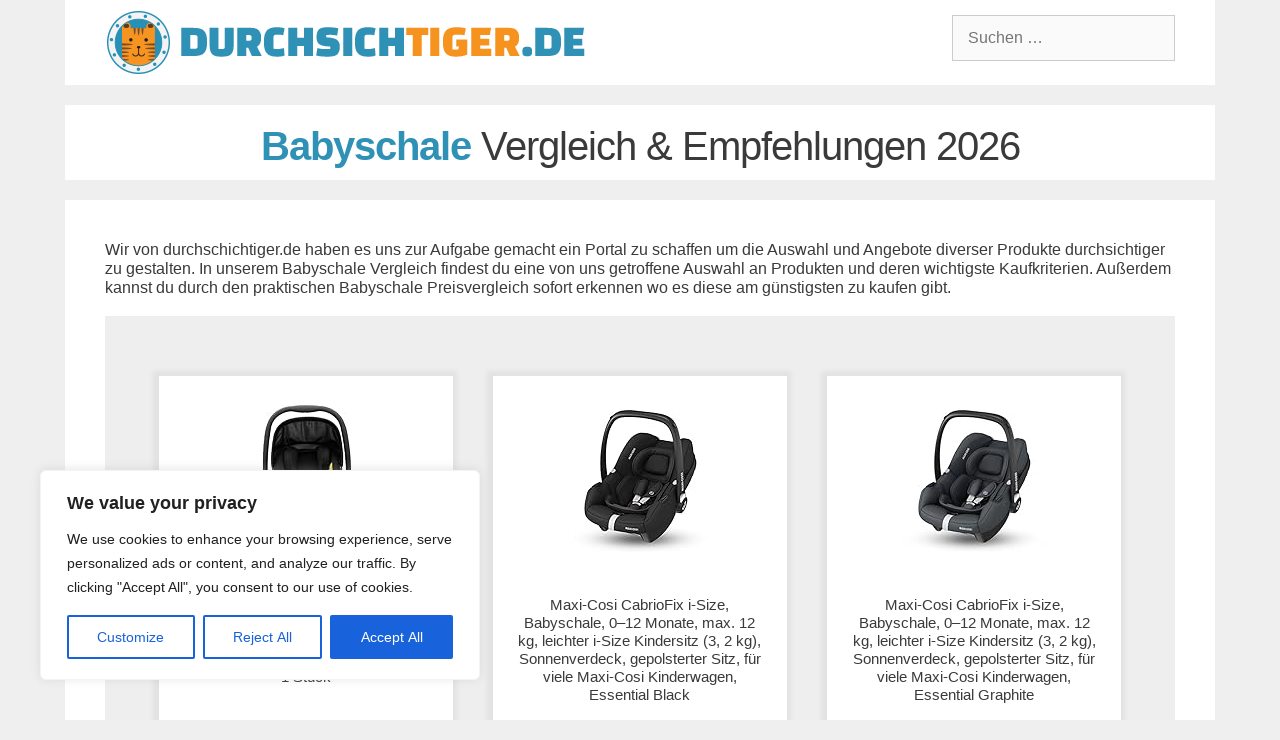

--- FILE ---
content_type: text/html; charset=UTF-8
request_url: https://www.durchsichtiger.de/babyschale/
body_size: 22978
content:
<!DOCTYPE html>
<html lang="de">
<head>
	<meta charset="UTF-8">
	<meta http-equiv="X-UA-Compatible" content="IE=edge" />
	<link rel="profile" href="https://gmpg.org/xfn/11">
	<meta name='robots' content='index, follow, max-image-preview:large, max-snippet:-1, max-video-preview:-1' />
	<style>img:is([sizes="auto" i], [sizes^="auto," i]) { contain-intrinsic-size: 3000px 1500px }</style>
	<meta name="viewport" content="width=device-width, initial-scale=1">
	<!-- This site is optimized with the Yoast SEO plugin v24.3 - https://yoast.com/wordpress/plugins/seo/ -->
	<title>Babyschale Test &amp; Vergleiche | günstig kaufen auf durchsichtiger.de</title>
	<link rel="canonical" href="https://www.durchsichtiger.de/babyschale/" />
	<meta property="og:locale" content="de_DE" />
	<meta property="og:type" content="article" />
	<meta property="og:title" content="Babyschale Test &amp; Vergleiche | günstig kaufen auf durchsichtiger.de" />
	<meta property="og:url" content="https://www.durchsichtiger.de/babyschale/" />
	<meta property="og:site_name" content="durchsichtiger.de" />
	<meta name="twitter:card" content="summary_large_image" />
	<script type="application/ld+json" class="yoast-schema-graph">{"@context":"https://schema.org","@graph":[{"@type":"WebPage","@id":"https://www.durchsichtiger.de/babyschale/","url":"https://www.durchsichtiger.de/babyschale/","name":"Babyschale Test & Vergleiche | günstig kaufen auf durchsichtiger.de","isPartOf":{"@id":"https://www.durchsichtiger.de/#website"},"datePublished":"2017-10-04T15:15:41+00:00","dateModified":"2017-10-04T15:15:41+00:00","breadcrumb":{"@id":"https://www.durchsichtiger.de/babyschale/#breadcrumb"},"inLanguage":"de","potentialAction":[{"@type":"ReadAction","target":["https://www.durchsichtiger.de/babyschale/"]}]},{"@type":"BreadcrumbList","@id":"https://www.durchsichtiger.de/babyschale/#breadcrumb","itemListElement":[{"@type":"ListItem","position":1,"name":"Home","item":"https://www.durchsichtiger.de/"},{"@type":"ListItem","position":2,"name":"Freizeit","item":"https://www.durchsichtiger.de/thema/freizeit/"},{"@type":"ListItem","position":3,"name":"Babyartikel","item":"https://www.durchsichtiger.de/thema/babyartikel/"},{"@type":"ListItem","position":4,"name":"Babyschale"}]},{"@type":"WebSite","@id":"https://www.durchsichtiger.de/#website","url":"https://www.durchsichtiger.de/","name":"durchsichtiger.de","description":"","publisher":{"@id":"https://www.durchsichtiger.de/#organization"},"potentialAction":[{"@type":"SearchAction","target":{"@type":"EntryPoint","urlTemplate":"https://www.durchsichtiger.de/?s={search_term_string}"},"query-input":{"@type":"PropertyValueSpecification","valueRequired":true,"valueName":"search_term_string"}}],"inLanguage":"de"},{"@type":"Organization","@id":"https://www.durchsichtiger.de/#organization","name":"durchsichtiger.de","url":"https://www.durchsichtiger.de/","logo":{"@type":"ImageObject","inLanguage":"de","@id":"https://www.durchsichtiger.de/#/schema/logo/image/","url":"https://www.durchsichtiger.de/wp-content/uploads/2017/08/cropped-logo_durchsichtiger_01.png","contentUrl":"https://www.durchsichtiger.de/wp-content/uploads/2017/08/cropped-logo_durchsichtiger_01.png","width":480,"height":65,"caption":"durchsichtiger.de"},"image":{"@id":"https://www.durchsichtiger.de/#/schema/logo/image/"}}]}</script>
	<!-- / Yoast SEO plugin. -->


<link rel='dns-prefetch' href='//static.addtoany.com' />
<link rel="alternate" type="application/rss+xml" title="durchsichtiger.de &raquo; Feed" href="https://www.durchsichtiger.de/feed/" />
<link rel="alternate" type="application/rss+xml" title="durchsichtiger.de &raquo; Kommentar-Feed" href="https://www.durchsichtiger.de/comments/feed/" />
<link rel="alternate" type="application/rss+xml" title="durchsichtiger.de &raquo; Babyschale-Kommentar-Feed" href="https://www.durchsichtiger.de/babyschale/feed/" />
<script>
window._wpemojiSettings = {"baseUrl":"https:\/\/s.w.org\/images\/core\/emoji\/15.0.3\/72x72\/","ext":".png","svgUrl":"https:\/\/s.w.org\/images\/core\/emoji\/15.0.3\/svg\/","svgExt":".svg","source":{"concatemoji":"https:\/\/www.durchsichtiger.de\/wp-includes\/js\/wp-emoji-release.min.js?ver=6.7.4"}};
/*! This file is auto-generated */
!function(i,n){var o,s,e;function c(e){try{var t={supportTests:e,timestamp:(new Date).valueOf()};sessionStorage.setItem(o,JSON.stringify(t))}catch(e){}}function p(e,t,n){e.clearRect(0,0,e.canvas.width,e.canvas.height),e.fillText(t,0,0);var t=new Uint32Array(e.getImageData(0,0,e.canvas.width,e.canvas.height).data),r=(e.clearRect(0,0,e.canvas.width,e.canvas.height),e.fillText(n,0,0),new Uint32Array(e.getImageData(0,0,e.canvas.width,e.canvas.height).data));return t.every(function(e,t){return e===r[t]})}function u(e,t,n){switch(t){case"flag":return n(e,"\ud83c\udff3\ufe0f\u200d\u26a7\ufe0f","\ud83c\udff3\ufe0f\u200b\u26a7\ufe0f")?!1:!n(e,"\ud83c\uddfa\ud83c\uddf3","\ud83c\uddfa\u200b\ud83c\uddf3")&&!n(e,"\ud83c\udff4\udb40\udc67\udb40\udc62\udb40\udc65\udb40\udc6e\udb40\udc67\udb40\udc7f","\ud83c\udff4\u200b\udb40\udc67\u200b\udb40\udc62\u200b\udb40\udc65\u200b\udb40\udc6e\u200b\udb40\udc67\u200b\udb40\udc7f");case"emoji":return!n(e,"\ud83d\udc26\u200d\u2b1b","\ud83d\udc26\u200b\u2b1b")}return!1}function f(e,t,n){var r="undefined"!=typeof WorkerGlobalScope&&self instanceof WorkerGlobalScope?new OffscreenCanvas(300,150):i.createElement("canvas"),a=r.getContext("2d",{willReadFrequently:!0}),o=(a.textBaseline="top",a.font="600 32px Arial",{});return e.forEach(function(e){o[e]=t(a,e,n)}),o}function t(e){var t=i.createElement("script");t.src=e,t.defer=!0,i.head.appendChild(t)}"undefined"!=typeof Promise&&(o="wpEmojiSettingsSupports",s=["flag","emoji"],n.supports={everything:!0,everythingExceptFlag:!0},e=new Promise(function(e){i.addEventListener("DOMContentLoaded",e,{once:!0})}),new Promise(function(t){var n=function(){try{var e=JSON.parse(sessionStorage.getItem(o));if("object"==typeof e&&"number"==typeof e.timestamp&&(new Date).valueOf()<e.timestamp+604800&&"object"==typeof e.supportTests)return e.supportTests}catch(e){}return null}();if(!n){if("undefined"!=typeof Worker&&"undefined"!=typeof OffscreenCanvas&&"undefined"!=typeof URL&&URL.createObjectURL&&"undefined"!=typeof Blob)try{var e="postMessage("+f.toString()+"("+[JSON.stringify(s),u.toString(),p.toString()].join(",")+"));",r=new Blob([e],{type:"text/javascript"}),a=new Worker(URL.createObjectURL(r),{name:"wpTestEmojiSupports"});return void(a.onmessage=function(e){c(n=e.data),a.terminate(),t(n)})}catch(e){}c(n=f(s,u,p))}t(n)}).then(function(e){for(var t in e)n.supports[t]=e[t],n.supports.everything=n.supports.everything&&n.supports[t],"flag"!==t&&(n.supports.everythingExceptFlag=n.supports.everythingExceptFlag&&n.supports[t]);n.supports.everythingExceptFlag=n.supports.everythingExceptFlag&&!n.supports.flag,n.DOMReady=!1,n.readyCallback=function(){n.DOMReady=!0}}).then(function(){return e}).then(function(){var e;n.supports.everything||(n.readyCallback(),(e=n.source||{}).concatemoji?t(e.concatemoji):e.wpemoji&&e.twemoji&&(t(e.twemoji),t(e.wpemoji)))}))}((window,document),window._wpemojiSettings);
</script>
<style id='wp-emoji-styles-inline-css'>

	img.wp-smiley, img.emoji {
		display: inline !important;
		border: none !important;
		box-shadow: none !important;
		height: 1em !important;
		width: 1em !important;
		margin: 0 0.07em !important;
		vertical-align: -0.1em !important;
		background: none !important;
		padding: 0 !important;
	}
</style>
<link rel='stylesheet' id='wp-block-library-css' href='https://www.durchsichtiger.de/wp-includes/css/dist/block-library/style.min.css?ver=6.7.4' media='all' />
<style id='feedzy-rss-feeds-loop-style-inline-css'>
.wp-block-feedzy-rss-feeds-loop{display:grid;gap:24px;grid-template-columns:repeat(1,1fr)}@media(min-width:782px){.wp-block-feedzy-rss-feeds-loop.feedzy-loop-columns-2,.wp-block-feedzy-rss-feeds-loop.feedzy-loop-columns-3,.wp-block-feedzy-rss-feeds-loop.feedzy-loop-columns-4,.wp-block-feedzy-rss-feeds-loop.feedzy-loop-columns-5{grid-template-columns:repeat(2,1fr)}}@media(min-width:960px){.wp-block-feedzy-rss-feeds-loop.feedzy-loop-columns-2{grid-template-columns:repeat(2,1fr)}.wp-block-feedzy-rss-feeds-loop.feedzy-loop-columns-3{grid-template-columns:repeat(3,1fr)}.wp-block-feedzy-rss-feeds-loop.feedzy-loop-columns-4{grid-template-columns:repeat(4,1fr)}.wp-block-feedzy-rss-feeds-loop.feedzy-loop-columns-5{grid-template-columns:repeat(5,1fr)}}.wp-block-feedzy-rss-feeds-loop .wp-block-image.is-style-rounded img{border-radius:9999px}

</style>
<style id='classic-theme-styles-inline-css'>
/*! This file is auto-generated */
.wp-block-button__link{color:#fff;background-color:#32373c;border-radius:9999px;box-shadow:none;text-decoration:none;padding:calc(.667em + 2px) calc(1.333em + 2px);font-size:1.125em}.wp-block-file__button{background:#32373c;color:#fff;text-decoration:none}
</style>
<style id='global-styles-inline-css'>
:root{--wp--preset--aspect-ratio--square: 1;--wp--preset--aspect-ratio--4-3: 4/3;--wp--preset--aspect-ratio--3-4: 3/4;--wp--preset--aspect-ratio--3-2: 3/2;--wp--preset--aspect-ratio--2-3: 2/3;--wp--preset--aspect-ratio--16-9: 16/9;--wp--preset--aspect-ratio--9-16: 9/16;--wp--preset--color--black: #000000;--wp--preset--color--cyan-bluish-gray: #abb8c3;--wp--preset--color--white: #ffffff;--wp--preset--color--pale-pink: #f78da7;--wp--preset--color--vivid-red: #cf2e2e;--wp--preset--color--luminous-vivid-orange: #ff6900;--wp--preset--color--luminous-vivid-amber: #fcb900;--wp--preset--color--light-green-cyan: #7bdcb5;--wp--preset--color--vivid-green-cyan: #00d084;--wp--preset--color--pale-cyan-blue: #8ed1fc;--wp--preset--color--vivid-cyan-blue: #0693e3;--wp--preset--color--vivid-purple: #9b51e0;--wp--preset--color--contrast: var(--contrast);--wp--preset--color--contrast-2: var(--contrast-2);--wp--preset--color--contrast-3: var(--contrast-3);--wp--preset--color--base: var(--base);--wp--preset--color--base-2: var(--base-2);--wp--preset--color--base-3: var(--base-3);--wp--preset--color--accent: var(--accent);--wp--preset--gradient--vivid-cyan-blue-to-vivid-purple: linear-gradient(135deg,rgba(6,147,227,1) 0%,rgb(155,81,224) 100%);--wp--preset--gradient--light-green-cyan-to-vivid-green-cyan: linear-gradient(135deg,rgb(122,220,180) 0%,rgb(0,208,130) 100%);--wp--preset--gradient--luminous-vivid-amber-to-luminous-vivid-orange: linear-gradient(135deg,rgba(252,185,0,1) 0%,rgba(255,105,0,1) 100%);--wp--preset--gradient--luminous-vivid-orange-to-vivid-red: linear-gradient(135deg,rgba(255,105,0,1) 0%,rgb(207,46,46) 100%);--wp--preset--gradient--very-light-gray-to-cyan-bluish-gray: linear-gradient(135deg,rgb(238,238,238) 0%,rgb(169,184,195) 100%);--wp--preset--gradient--cool-to-warm-spectrum: linear-gradient(135deg,rgb(74,234,220) 0%,rgb(151,120,209) 20%,rgb(207,42,186) 40%,rgb(238,44,130) 60%,rgb(251,105,98) 80%,rgb(254,248,76) 100%);--wp--preset--gradient--blush-light-purple: linear-gradient(135deg,rgb(255,206,236) 0%,rgb(152,150,240) 100%);--wp--preset--gradient--blush-bordeaux: linear-gradient(135deg,rgb(254,205,165) 0%,rgb(254,45,45) 50%,rgb(107,0,62) 100%);--wp--preset--gradient--luminous-dusk: linear-gradient(135deg,rgb(255,203,112) 0%,rgb(199,81,192) 50%,rgb(65,88,208) 100%);--wp--preset--gradient--pale-ocean: linear-gradient(135deg,rgb(255,245,203) 0%,rgb(182,227,212) 50%,rgb(51,167,181) 100%);--wp--preset--gradient--electric-grass: linear-gradient(135deg,rgb(202,248,128) 0%,rgb(113,206,126) 100%);--wp--preset--gradient--midnight: linear-gradient(135deg,rgb(2,3,129) 0%,rgb(40,116,252) 100%);--wp--preset--font-size--small: 13px;--wp--preset--font-size--medium: 20px;--wp--preset--font-size--large: 36px;--wp--preset--font-size--x-large: 42px;--wp--preset--spacing--20: 0.44rem;--wp--preset--spacing--30: 0.67rem;--wp--preset--spacing--40: 1rem;--wp--preset--spacing--50: 1.5rem;--wp--preset--spacing--60: 2.25rem;--wp--preset--spacing--70: 3.38rem;--wp--preset--spacing--80: 5.06rem;--wp--preset--shadow--natural: 6px 6px 9px rgba(0, 0, 0, 0.2);--wp--preset--shadow--deep: 12px 12px 50px rgba(0, 0, 0, 0.4);--wp--preset--shadow--sharp: 6px 6px 0px rgba(0, 0, 0, 0.2);--wp--preset--shadow--outlined: 6px 6px 0px -3px rgba(255, 255, 255, 1), 6px 6px rgba(0, 0, 0, 1);--wp--preset--shadow--crisp: 6px 6px 0px rgba(0, 0, 0, 1);}:where(.is-layout-flex){gap: 0.5em;}:where(.is-layout-grid){gap: 0.5em;}body .is-layout-flex{display: flex;}.is-layout-flex{flex-wrap: wrap;align-items: center;}.is-layout-flex > :is(*, div){margin: 0;}body .is-layout-grid{display: grid;}.is-layout-grid > :is(*, div){margin: 0;}:where(.wp-block-columns.is-layout-flex){gap: 2em;}:where(.wp-block-columns.is-layout-grid){gap: 2em;}:where(.wp-block-post-template.is-layout-flex){gap: 1.25em;}:where(.wp-block-post-template.is-layout-grid){gap: 1.25em;}.has-black-color{color: var(--wp--preset--color--black) !important;}.has-cyan-bluish-gray-color{color: var(--wp--preset--color--cyan-bluish-gray) !important;}.has-white-color{color: var(--wp--preset--color--white) !important;}.has-pale-pink-color{color: var(--wp--preset--color--pale-pink) !important;}.has-vivid-red-color{color: var(--wp--preset--color--vivid-red) !important;}.has-luminous-vivid-orange-color{color: var(--wp--preset--color--luminous-vivid-orange) !important;}.has-luminous-vivid-amber-color{color: var(--wp--preset--color--luminous-vivid-amber) !important;}.has-light-green-cyan-color{color: var(--wp--preset--color--light-green-cyan) !important;}.has-vivid-green-cyan-color{color: var(--wp--preset--color--vivid-green-cyan) !important;}.has-pale-cyan-blue-color{color: var(--wp--preset--color--pale-cyan-blue) !important;}.has-vivid-cyan-blue-color{color: var(--wp--preset--color--vivid-cyan-blue) !important;}.has-vivid-purple-color{color: var(--wp--preset--color--vivid-purple) !important;}.has-black-background-color{background-color: var(--wp--preset--color--black) !important;}.has-cyan-bluish-gray-background-color{background-color: var(--wp--preset--color--cyan-bluish-gray) !important;}.has-white-background-color{background-color: var(--wp--preset--color--white) !important;}.has-pale-pink-background-color{background-color: var(--wp--preset--color--pale-pink) !important;}.has-vivid-red-background-color{background-color: var(--wp--preset--color--vivid-red) !important;}.has-luminous-vivid-orange-background-color{background-color: var(--wp--preset--color--luminous-vivid-orange) !important;}.has-luminous-vivid-amber-background-color{background-color: var(--wp--preset--color--luminous-vivid-amber) !important;}.has-light-green-cyan-background-color{background-color: var(--wp--preset--color--light-green-cyan) !important;}.has-vivid-green-cyan-background-color{background-color: var(--wp--preset--color--vivid-green-cyan) !important;}.has-pale-cyan-blue-background-color{background-color: var(--wp--preset--color--pale-cyan-blue) !important;}.has-vivid-cyan-blue-background-color{background-color: var(--wp--preset--color--vivid-cyan-blue) !important;}.has-vivid-purple-background-color{background-color: var(--wp--preset--color--vivid-purple) !important;}.has-black-border-color{border-color: var(--wp--preset--color--black) !important;}.has-cyan-bluish-gray-border-color{border-color: var(--wp--preset--color--cyan-bluish-gray) !important;}.has-white-border-color{border-color: var(--wp--preset--color--white) !important;}.has-pale-pink-border-color{border-color: var(--wp--preset--color--pale-pink) !important;}.has-vivid-red-border-color{border-color: var(--wp--preset--color--vivid-red) !important;}.has-luminous-vivid-orange-border-color{border-color: var(--wp--preset--color--luminous-vivid-orange) !important;}.has-luminous-vivid-amber-border-color{border-color: var(--wp--preset--color--luminous-vivid-amber) !important;}.has-light-green-cyan-border-color{border-color: var(--wp--preset--color--light-green-cyan) !important;}.has-vivid-green-cyan-border-color{border-color: var(--wp--preset--color--vivid-green-cyan) !important;}.has-pale-cyan-blue-border-color{border-color: var(--wp--preset--color--pale-cyan-blue) !important;}.has-vivid-cyan-blue-border-color{border-color: var(--wp--preset--color--vivid-cyan-blue) !important;}.has-vivid-purple-border-color{border-color: var(--wp--preset--color--vivid-purple) !important;}.has-vivid-cyan-blue-to-vivid-purple-gradient-background{background: var(--wp--preset--gradient--vivid-cyan-blue-to-vivid-purple) !important;}.has-light-green-cyan-to-vivid-green-cyan-gradient-background{background: var(--wp--preset--gradient--light-green-cyan-to-vivid-green-cyan) !important;}.has-luminous-vivid-amber-to-luminous-vivid-orange-gradient-background{background: var(--wp--preset--gradient--luminous-vivid-amber-to-luminous-vivid-orange) !important;}.has-luminous-vivid-orange-to-vivid-red-gradient-background{background: var(--wp--preset--gradient--luminous-vivid-orange-to-vivid-red) !important;}.has-very-light-gray-to-cyan-bluish-gray-gradient-background{background: var(--wp--preset--gradient--very-light-gray-to-cyan-bluish-gray) !important;}.has-cool-to-warm-spectrum-gradient-background{background: var(--wp--preset--gradient--cool-to-warm-spectrum) !important;}.has-blush-light-purple-gradient-background{background: var(--wp--preset--gradient--blush-light-purple) !important;}.has-blush-bordeaux-gradient-background{background: var(--wp--preset--gradient--blush-bordeaux) !important;}.has-luminous-dusk-gradient-background{background: var(--wp--preset--gradient--luminous-dusk) !important;}.has-pale-ocean-gradient-background{background: var(--wp--preset--gradient--pale-ocean) !important;}.has-electric-grass-gradient-background{background: var(--wp--preset--gradient--electric-grass) !important;}.has-midnight-gradient-background{background: var(--wp--preset--gradient--midnight) !important;}.has-small-font-size{font-size: var(--wp--preset--font-size--small) !important;}.has-medium-font-size{font-size: var(--wp--preset--font-size--medium) !important;}.has-large-font-size{font-size: var(--wp--preset--font-size--large) !important;}.has-x-large-font-size{font-size: var(--wp--preset--font-size--x-large) !important;}
:where(.wp-block-post-template.is-layout-flex){gap: 1.25em;}:where(.wp-block-post-template.is-layout-grid){gap: 1.25em;}
:where(.wp-block-columns.is-layout-flex){gap: 2em;}:where(.wp-block-columns.is-layout-grid){gap: 2em;}
:root :where(.wp-block-pullquote){font-size: 1.5em;line-height: 1.6;}
</style>
<link rel='stylesheet' id='wp-postratings-css' href='https://www.durchsichtiger.de/wp-content/plugins/wp-postratings/css/postratings-css.css?ver=1.91.2' media='all' />
<link rel='stylesheet' id='generatepress-style-css' href='https://www.durchsichtiger.de/wp-content/themes/generatepress/style.css?ver=6.7.4' media='all' />
<link rel='stylesheet' id='child-style-css' href='https://www.durchsichtiger.de/wp-content/themes/generatepress-child/style.css?ver=1.0.0' media='all' />
<link rel='stylesheet' id='generate-style-grid-css' href='https://www.durchsichtiger.de/wp-content/themes/generatepress/assets/css/unsemantic-grid.min.css?ver=3.5.1' media='all' />
<link rel='stylesheet' id='generate-style-css' href='https://www.durchsichtiger.de/wp-content/themes/generatepress/assets/css/style.min.css?ver=3.5.1' media='all' />
<style id='generate-style-inline-css'>
body{background-color:#efefef;color:#3a3a3a;}a{color:#2f91b5;}a:visited{color:#2f91b5;}a:hover, a:focus, a:active{color:#000000;}body .grid-container{max-width:1150px;}.wp-block-group__inner-container{max-width:1150px;margin-left:auto;margin-right:auto;}.generate-back-to-top{font-size:20px;border-radius:3px;position:fixed;bottom:30px;right:30px;line-height:40px;width:40px;text-align:center;z-index:10;transition:opacity 300ms ease-in-out;opacity:0.1;transform:translateY(1000px);}.generate-back-to-top__show{opacity:1;transform:translateY(0);}.navigation-search{position:absolute;left:-99999px;pointer-events:none;visibility:hidden;z-index:20;width:100%;top:0;transition:opacity 100ms ease-in-out;opacity:0;}.navigation-search.nav-search-active{left:0;right:0;pointer-events:auto;visibility:visible;opacity:1;}.navigation-search input[type="search"]{outline:0;border:0;vertical-align:bottom;line-height:1;opacity:0.9;width:100%;z-index:20;border-radius:0;-webkit-appearance:none;height:60px;}.navigation-search input::-ms-clear{display:none;width:0;height:0;}.navigation-search input::-ms-reveal{display:none;width:0;height:0;}.navigation-search input::-webkit-search-decoration, .navigation-search input::-webkit-search-cancel-button, .navigation-search input::-webkit-search-results-button, .navigation-search input::-webkit-search-results-decoration{display:none;}.main-navigation li.search-item{z-index:21;}li.search-item.active{transition:opacity 100ms ease-in-out;}.nav-left-sidebar .main-navigation li.search-item.active,.nav-right-sidebar .main-navigation li.search-item.active{width:auto;display:inline-block;float:right;}.gen-sidebar-nav .navigation-search{top:auto;bottom:0;}.dropdown-click .main-navigation ul ul{display:none;visibility:hidden;}.dropdown-click .main-navigation ul ul ul.toggled-on{left:0;top:auto;position:relative;box-shadow:none;border-bottom:1px solid rgba(0,0,0,0.05);}.dropdown-click .main-navigation ul ul li:last-child > ul.toggled-on{border-bottom:0;}.dropdown-click .main-navigation ul.toggled-on, .dropdown-click .main-navigation ul li.sfHover > ul.toggled-on{display:block;left:auto;right:auto;opacity:1;visibility:visible;pointer-events:auto;height:auto;overflow:visible;float:none;}.dropdown-click .main-navigation.sub-menu-left .sub-menu.toggled-on, .dropdown-click .main-navigation.sub-menu-left ul li.sfHover > ul.toggled-on{right:0;}.dropdown-click nav ul ul ul{background-color:transparent;}.dropdown-click .widget-area .main-navigation ul ul{top:auto;position:absolute;float:none;width:100%;left:-99999px;}.dropdown-click .widget-area .main-navigation ul ul.toggled-on{position:relative;left:0;right:0;}.dropdown-click .widget-area.sidebar .main-navigation ul li.sfHover ul, .dropdown-click .widget-area.sidebar .main-navigation ul li:hover ul{right:0;left:0;}.dropdown-click .sfHover > a > .dropdown-menu-toggle > .gp-icon svg{transform:rotate(180deg);}.menu-item-has-children  .dropdown-menu-toggle[role="presentation"]{pointer-events:none;}:root{--contrast:#222222;--contrast-2:#575760;--contrast-3:#b2b2be;--base:#f0f0f0;--base-2:#f7f8f9;--base-3:#ffffff;--accent:#1e73be;}:root .has-contrast-color{color:var(--contrast);}:root .has-contrast-background-color{background-color:var(--contrast);}:root .has-contrast-2-color{color:var(--contrast-2);}:root .has-contrast-2-background-color{background-color:var(--contrast-2);}:root .has-contrast-3-color{color:var(--contrast-3);}:root .has-contrast-3-background-color{background-color:var(--contrast-3);}:root .has-base-color{color:var(--base);}:root .has-base-background-color{background-color:var(--base);}:root .has-base-2-color{color:var(--base-2);}:root .has-base-2-background-color{background-color:var(--base-2);}:root .has-base-3-color{color:var(--base-3);}:root .has-base-3-background-color{background-color:var(--base-3);}:root .has-accent-color{color:var(--accent);}:root .has-accent-background-color{background-color:var(--accent);}body, button, input, select, textarea{font-family:Verdana, Geneva, sans-serif;font-size:18px;}body{line-height:1.2;}p{margin-bottom:1.2em;}.entry-content > [class*="wp-block-"]:not(:last-child):not(.wp-block-heading){margin-bottom:1.2em;}.main-title{font-size:45px;}.main-navigation .main-nav ul ul li a{font-size:14px;}.sidebar .widget, .footer-widgets .widget{font-size:17px;}h1{font-weight:300;font-size:40px;}h2{font-weight:300;font-size:30px;}h3{font-size:20px;}h4{font-size:inherit;}h5{font-size:inherit;}@media (max-width:768px){.main-title{font-size:30px;}h1{font-size:30px;}h2{font-size:25px;}}.top-bar{background-color:#636363;color:#ffffff;}.top-bar a{color:#ffffff;}.top-bar a:hover{color:#303030;}.site-header{background-color:#ffffff;color:#3a3a3a;}.site-header a{color:#3a3a3a;}.main-title a,.main-title a:hover{color:#222222;}.site-description{color:#757575;}.main-navigation,.main-navigation ul ul{background-color:#222222;}.main-navigation .main-nav ul li a, .main-navigation .menu-toggle, .main-navigation .menu-bar-items{color:#ffffff;}.main-navigation .main-nav ul li:not([class*="current-menu-"]):hover > a, .main-navigation .main-nav ul li:not([class*="current-menu-"]):focus > a, .main-navigation .main-nav ul li.sfHover:not([class*="current-menu-"]) > a, .main-navigation .menu-bar-item:hover > a, .main-navigation .menu-bar-item.sfHover > a{color:#ffffff;background-color:#3f3f3f;}button.menu-toggle:hover,button.menu-toggle:focus,.main-navigation .mobile-bar-items a,.main-navigation .mobile-bar-items a:hover,.main-navigation .mobile-bar-items a:focus{color:#ffffff;}.main-navigation .main-nav ul li[class*="current-menu-"] > a{color:#ffffff;background-color:#3f3f3f;}.navigation-search input[type="search"],.navigation-search input[type="search"]:active, .navigation-search input[type="search"]:focus, .main-navigation .main-nav ul li.search-item.active > a, .main-navigation .menu-bar-items .search-item.active > a{color:#ffffff;background-color:#3f3f3f;}.main-navigation ul ul{background-color:#3f3f3f;}.main-navigation .main-nav ul ul li a{color:#ffffff;}.main-navigation .main-nav ul ul li:not([class*="current-menu-"]):hover > a,.main-navigation .main-nav ul ul li:not([class*="current-menu-"]):focus > a, .main-navigation .main-nav ul ul li.sfHover:not([class*="current-menu-"]) > a{color:#ffffff;background-color:#4f4f4f;}.main-navigation .main-nav ul ul li[class*="current-menu-"] > a{color:#ffffff;background-color:#4f4f4f;}.separate-containers .inside-article, .separate-containers .comments-area, .separate-containers .page-header, .one-container .container, .separate-containers .paging-navigation, .inside-page-header{background-color:#ffffff;}.entry-meta{color:#595959;}.entry-meta a{color:#595959;}.entry-meta a:hover{color:#1e73be;}.sidebar .widget{background-color:#ffffff;}.sidebar .widget .widget-title{color:#000000;}.footer-widgets{background-color:#ffffff;}.footer-widgets .widget-title{color:#000000;}.site-info{color:#ffffff;background-color:#222222;}.site-info a{color:#ffffff;}.site-info a:hover{color:#606060;}.footer-bar .widget_nav_menu .current-menu-item a{color:#606060;}input[type="text"],input[type="email"],input[type="url"],input[type="password"],input[type="search"],input[type="tel"],input[type="number"],textarea,select{color:#666666;background-color:#fafafa;border-color:#cccccc;}input[type="text"]:focus,input[type="email"]:focus,input[type="url"]:focus,input[type="password"]:focus,input[type="search"]:focus,input[type="tel"]:focus,input[type="number"]:focus,textarea:focus,select:focus{color:#666666;background-color:#ffffff;border-color:#bfbfbf;}button,html input[type="button"],input[type="reset"],input[type="submit"],a.button,a.wp-block-button__link:not(.has-background){color:#ffffff;background-color:#666666;}button:hover,html input[type="button"]:hover,input[type="reset"]:hover,input[type="submit"]:hover,a.button:hover,button:focus,html input[type="button"]:focus,input[type="reset"]:focus,input[type="submit"]:focus,a.button:focus,a.wp-block-button__link:not(.has-background):active,a.wp-block-button__link:not(.has-background):focus,a.wp-block-button__link:not(.has-background):hover{color:#ffffff;background-color:#3f3f3f;}a.generate-back-to-top{background-color:rgba( 0,0,0,0.4 );color:#ffffff;}a.generate-back-to-top:hover,a.generate-back-to-top:focus{background-color:rgba( 0,0,0,0.6 );color:#ffffff;}:root{--gp-search-modal-bg-color:var(--base-3);--gp-search-modal-text-color:var(--contrast);--gp-search-modal-overlay-bg-color:rgba(0,0,0,0.2);}@media (max-width:768px){.main-navigation .menu-bar-item:hover > a, .main-navigation .menu-bar-item.sfHover > a{background:none;color:#ffffff;}}.inside-top-bar{padding:10px;}.inside-header{padding:40px;}.site-main .wp-block-group__inner-container{padding:40px;}.entry-content .alignwide, body:not(.no-sidebar) .entry-content .alignfull{margin-left:-40px;width:calc(100% + 80px);max-width:calc(100% + 80px);}.rtl .menu-item-has-children .dropdown-menu-toggle{padding-left:20px;}.rtl .main-navigation .main-nav ul li.menu-item-has-children > a{padding-right:20px;}.site-info{padding:20px;}@media (max-width:768px){.separate-containers .inside-article, .separate-containers .comments-area, .separate-containers .page-header, .separate-containers .paging-navigation, .one-container .site-content, .inside-page-header{padding:30px;}.site-main .wp-block-group__inner-container{padding:30px;}.site-info{padding-right:10px;padding-left:10px;}.entry-content .alignwide, body:not(.no-sidebar) .entry-content .alignfull{margin-left:-30px;width:calc(100% + 60px);max-width:calc(100% + 60px);}}.one-container .sidebar .widget{padding:0px;}@media (max-width:768px){.main-navigation .menu-toggle,.main-navigation .mobile-bar-items,.sidebar-nav-mobile:not(#sticky-placeholder){display:block;}.main-navigation ul,.gen-sidebar-nav{display:none;}[class*="nav-float-"] .site-header .inside-header > *{float:none;clear:both;}}
</style>
<link rel='stylesheet' id='generate-mobile-style-css' href='https://www.durchsichtiger.de/wp-content/themes/generatepress/assets/css/mobile.min.css?ver=3.5.1' media='all' />
<link rel='stylesheet' id='generate-font-icons-css' href='https://www.durchsichtiger.de/wp-content/themes/generatepress/assets/css/components/font-icons.min.css?ver=3.5.1' media='all' />
<link rel='stylesheet' id='font-awesome-css' href='https://www.durchsichtiger.de/wp-content/themes/generatepress/assets/css/components/font-awesome.min.css?ver=4.7' media='all' />
<link rel='stylesheet' id='generate-child-css' href='https://www.durchsichtiger.de/wp-content/themes/generatepress-child/style.css?ver=1738016493' media='all' />
<link rel='stylesheet' id='addtoany-css' href='https://www.durchsichtiger.de/wp-content/plugins/add-to-any/addtoany.min.css?ver=1.16' media='all' />
<script id="cookie-law-info-js-extra">
var _ckyConfig = {"_ipData":[],"_assetsURL":"https:\/\/www.durchsichtiger.de\/wp-content\/plugins\/cookie-law-info\/lite\/frontend\/images\/","_publicURL":"https:\/\/www.durchsichtiger.de","_expiry":"365","_categories":[{"name":"Necessary","slug":"necessary","isNecessary":true,"ccpaDoNotSell":true,"cookies":[],"active":true,"defaultConsent":{"gdpr":true,"ccpa":true}},{"name":"Functional","slug":"functional","isNecessary":false,"ccpaDoNotSell":true,"cookies":[],"active":true,"defaultConsent":{"gdpr":false,"ccpa":false}},{"name":"Analytics","slug":"analytics","isNecessary":false,"ccpaDoNotSell":true,"cookies":[],"active":true,"defaultConsent":{"gdpr":false,"ccpa":false}},{"name":"Performance","slug":"performance","isNecessary":false,"ccpaDoNotSell":true,"cookies":[],"active":true,"defaultConsent":{"gdpr":false,"ccpa":false}},{"name":"Advertisement","slug":"advertisement","isNecessary":false,"ccpaDoNotSell":true,"cookies":[],"active":true,"defaultConsent":{"gdpr":false,"ccpa":false}}],"_activeLaw":"gdpr","_rootDomain":"","_block":"1","_showBanner":"1","_bannerConfig":{"settings":{"type":"box","preferenceCenterType":"popup","position":"bottom-left","applicableLaw":"gdpr"},"behaviours":{"reloadBannerOnAccept":false,"loadAnalyticsByDefault":false,"animations":{"onLoad":"animate","onHide":"sticky"}},"config":{"revisitConsent":{"status":true,"tag":"revisit-consent","position":"bottom-left","meta":{"url":"#"},"styles":{"background-color":"#0056A7"},"elements":{"title":{"type":"text","tag":"revisit-consent-title","status":true,"styles":{"color":"#0056a7"}}}},"preferenceCenter":{"toggle":{"status":true,"tag":"detail-category-toggle","type":"toggle","states":{"active":{"styles":{"background-color":"#1863DC"}},"inactive":{"styles":{"background-color":"#D0D5D2"}}}}},"categoryPreview":{"status":false,"toggle":{"status":true,"tag":"detail-category-preview-toggle","type":"toggle","states":{"active":{"styles":{"background-color":"#1863DC"}},"inactive":{"styles":{"background-color":"#D0D5D2"}}}}},"videoPlaceholder":{"status":true,"styles":{"background-color":"#000000","border-color":"#000000cc","color":"#ffffff"}},"readMore":{"status":false,"tag":"readmore-button","type":"link","meta":{"noFollow":true,"newTab":true},"styles":{"color":"#1863DC","background-color":"transparent","border-color":"transparent"}},"auditTable":{"status":true},"optOption":{"status":true,"toggle":{"status":true,"tag":"optout-option-toggle","type":"toggle","states":{"active":{"styles":{"background-color":"#1863dc"}},"inactive":{"styles":{"background-color":"#FFFFFF"}}}}}}},"_version":"3.2.8","_logConsent":"1","_tags":[{"tag":"accept-button","styles":{"color":"#FFFFFF","background-color":"#1863DC","border-color":"#1863DC"}},{"tag":"reject-button","styles":{"color":"#1863DC","background-color":"transparent","border-color":"#1863DC"}},{"tag":"settings-button","styles":{"color":"#1863DC","background-color":"transparent","border-color":"#1863DC"}},{"tag":"readmore-button","styles":{"color":"#1863DC","background-color":"transparent","border-color":"transparent"}},{"tag":"donotsell-button","styles":{"color":"#1863DC","background-color":"transparent","border-color":"transparent"}},{"tag":"accept-button","styles":{"color":"#FFFFFF","background-color":"#1863DC","border-color":"#1863DC"}},{"tag":"revisit-consent","styles":{"background-color":"#0056A7"}}],"_shortCodes":[{"key":"cky_readmore","content":"<a href=\"#\" class=\"cky-policy\" aria-label=\"Read More\" target=\"_blank\" rel=\"noopener\" data-cky-tag=\"readmore-button\">Read More<\/a>","tag":"readmore-button","status":false,"attributes":{"rel":"nofollow","target":"_blank"}},{"key":"cky_show_desc","content":"<button class=\"cky-show-desc-btn\" data-cky-tag=\"show-desc-button\" aria-label=\"Show more\">Show more<\/button>","tag":"show-desc-button","status":true,"attributes":[]},{"key":"cky_hide_desc","content":"<button class=\"cky-show-desc-btn\" data-cky-tag=\"hide-desc-button\" aria-label=\"Show less\">Show less<\/button>","tag":"hide-desc-button","status":true,"attributes":[]},{"key":"cky_category_toggle_label","content":"[cky_{{status}}_category_label] [cky_preference_{{category_slug}}_title]","tag":"","status":true,"attributes":[]},{"key":"cky_enable_category_label","content":"Enable","tag":"","status":true,"attributes":[]},{"key":"cky_disable_category_label","content":"Disable","tag":"","status":true,"attributes":[]},{"key":"cky_video_placeholder","content":"<div class=\"video-placeholder-normal\" data-cky-tag=\"video-placeholder\" id=\"[UNIQUEID]\"><p class=\"video-placeholder-text-normal\" data-cky-tag=\"placeholder-title\">Please accept the cookie consent<\/p><\/div>","tag":"","status":true,"attributes":[]},{"key":"cky_enable_optout_label","content":"Enable","tag":"","status":true,"attributes":[]},{"key":"cky_disable_optout_label","content":"Disable","tag":"","status":true,"attributes":[]},{"key":"cky_optout_toggle_label","content":"[cky_{{status}}_optout_label] [cky_optout_option_title]","tag":"","status":true,"attributes":[]},{"key":"cky_optout_option_title","content":"Do Not Sell or Share My Personal Information","tag":"","status":true,"attributes":[]},{"key":"cky_optout_close_label","content":"Close","tag":"","status":true,"attributes":[]}],"_rtl":"","_language":"en","_providersToBlock":[]};
var _ckyStyles = {"css":".cky-overlay{background: #000000; opacity: 0.4; position: fixed; top: 0; left: 0; width: 100%; height: 100%; z-index: 99999999;}.cky-hide{display: none;}.cky-btn-revisit-wrapper{display: flex; align-items: center; justify-content: center; background: #0056a7; width: 45px; height: 45px; border-radius: 50%; position: fixed; z-index: 999999; cursor: pointer;}.cky-revisit-bottom-left{bottom: 15px; left: 15px;}.cky-revisit-bottom-right{bottom: 15px; right: 15px;}.cky-btn-revisit-wrapper .cky-btn-revisit{display: flex; align-items: center; justify-content: center; background: none; border: none; cursor: pointer; position: relative; margin: 0; padding: 0;}.cky-btn-revisit-wrapper .cky-btn-revisit img{max-width: fit-content; margin: 0; height: 30px; width: 30px;}.cky-revisit-bottom-left:hover::before{content: attr(data-tooltip); position: absolute; background: #4e4b66; color: #ffffff; left: calc(100% + 7px); font-size: 12px; line-height: 16px; width: max-content; padding: 4px 8px; border-radius: 4px;}.cky-revisit-bottom-left:hover::after{position: absolute; content: \"\"; border: 5px solid transparent; left: calc(100% + 2px); border-left-width: 0; border-right-color: #4e4b66;}.cky-revisit-bottom-right:hover::before{content: attr(data-tooltip); position: absolute; background: #4e4b66; color: #ffffff; right: calc(100% + 7px); font-size: 12px; line-height: 16px; width: max-content; padding: 4px 8px; border-radius: 4px;}.cky-revisit-bottom-right:hover::after{position: absolute; content: \"\"; border: 5px solid transparent; right: calc(100% + 2px); border-right-width: 0; border-left-color: #4e4b66;}.cky-revisit-hide{display: none;}.cky-consent-container{position: fixed; width: 440px; box-sizing: border-box; z-index: 9999999; border-radius: 6px;}.cky-consent-container .cky-consent-bar{background: #ffffff; border: 1px solid; padding: 20px 26px; box-shadow: 0 -1px 10px 0 #acabab4d; border-radius: 6px;}.cky-box-bottom-left{bottom: 40px; left: 40px;}.cky-box-bottom-right{bottom: 40px; right: 40px;}.cky-box-top-left{top: 40px; left: 40px;}.cky-box-top-right{top: 40px; right: 40px;}.cky-custom-brand-logo-wrapper .cky-custom-brand-logo{width: 100px; height: auto; margin: 0 0 12px 0;}.cky-notice .cky-title{color: #212121; font-weight: 700; font-size: 18px; line-height: 24px; margin: 0 0 12px 0;}.cky-notice-des *,.cky-preference-content-wrapper *,.cky-accordion-header-des *,.cky-gpc-wrapper .cky-gpc-desc *{font-size: 14px;}.cky-notice-des{color: #212121; font-size: 14px; line-height: 24px; font-weight: 400;}.cky-notice-des img{height: 25px; width: 25px;}.cky-consent-bar .cky-notice-des p,.cky-gpc-wrapper .cky-gpc-desc p,.cky-preference-body-wrapper .cky-preference-content-wrapper p,.cky-accordion-header-wrapper .cky-accordion-header-des p,.cky-cookie-des-table li div:last-child p{color: inherit; margin-top: 0; overflow-wrap: break-word;}.cky-notice-des P:last-child,.cky-preference-content-wrapper p:last-child,.cky-cookie-des-table li div:last-child p:last-child,.cky-gpc-wrapper .cky-gpc-desc p:last-child{margin-bottom: 0;}.cky-notice-des a.cky-policy,.cky-notice-des button.cky-policy{font-size: 14px; color: #1863dc; white-space: nowrap; cursor: pointer; background: transparent; border: 1px solid; text-decoration: underline;}.cky-notice-des button.cky-policy{padding: 0;}.cky-notice-des a.cky-policy:focus-visible,.cky-notice-des button.cky-policy:focus-visible,.cky-preference-content-wrapper .cky-show-desc-btn:focus-visible,.cky-accordion-header .cky-accordion-btn:focus-visible,.cky-preference-header .cky-btn-close:focus-visible,.cky-switch input[type=\"checkbox\"]:focus-visible,.cky-footer-wrapper a:focus-visible,.cky-btn:focus-visible{outline: 2px solid #1863dc; outline-offset: 2px;}.cky-btn:focus:not(:focus-visible),.cky-accordion-header .cky-accordion-btn:focus:not(:focus-visible),.cky-preference-content-wrapper .cky-show-desc-btn:focus:not(:focus-visible),.cky-btn-revisit-wrapper .cky-btn-revisit:focus:not(:focus-visible),.cky-preference-header .cky-btn-close:focus:not(:focus-visible),.cky-consent-bar .cky-banner-btn-close:focus:not(:focus-visible){outline: 0;}button.cky-show-desc-btn:not(:hover):not(:active){color: #1863dc; background: transparent;}button.cky-accordion-btn:not(:hover):not(:active),button.cky-banner-btn-close:not(:hover):not(:active),button.cky-btn-revisit:not(:hover):not(:active),button.cky-btn-close:not(:hover):not(:active){background: transparent;}.cky-consent-bar button:hover,.cky-modal.cky-modal-open button:hover,.cky-consent-bar button:focus,.cky-modal.cky-modal-open button:focus{text-decoration: none;}.cky-notice-btn-wrapper{display: flex; justify-content: flex-start; align-items: center; flex-wrap: wrap; margin-top: 16px;}.cky-notice-btn-wrapper .cky-btn{text-shadow: none; box-shadow: none;}.cky-btn{flex: auto; max-width: 100%; font-size: 14px; font-family: inherit; line-height: 24px; padding: 8px; font-weight: 500; margin: 0 8px 0 0; border-radius: 2px; cursor: pointer; text-align: center; text-transform: none; min-height: 0;}.cky-btn:hover{opacity: 0.8;}.cky-btn-customize{color: #1863dc; background: transparent; border: 2px solid #1863dc;}.cky-btn-reject{color: #1863dc; background: transparent; border: 2px solid #1863dc;}.cky-btn-accept{background: #1863dc; color: #ffffff; border: 2px solid #1863dc;}.cky-btn:last-child{margin-right: 0;}@media (max-width: 576px){.cky-box-bottom-left{bottom: 0; left: 0;}.cky-box-bottom-right{bottom: 0; right: 0;}.cky-box-top-left{top: 0; left: 0;}.cky-box-top-right{top: 0; right: 0;}}@media (max-width: 440px){.cky-box-bottom-left, .cky-box-bottom-right, .cky-box-top-left, .cky-box-top-right{width: 100%; max-width: 100%;}.cky-consent-container .cky-consent-bar{padding: 20px 0;}.cky-custom-brand-logo-wrapper, .cky-notice .cky-title, .cky-notice-des, .cky-notice-btn-wrapper{padding: 0 24px;}.cky-notice-des{max-height: 40vh; overflow-y: scroll;}.cky-notice-btn-wrapper{flex-direction: column; margin-top: 0;}.cky-btn{width: 100%; margin: 10px 0 0 0;}.cky-notice-btn-wrapper .cky-btn-customize{order: 2;}.cky-notice-btn-wrapper .cky-btn-reject{order: 3;}.cky-notice-btn-wrapper .cky-btn-accept{order: 1; margin-top: 16px;}}@media (max-width: 352px){.cky-notice .cky-title{font-size: 16px;}.cky-notice-des *{font-size: 12px;}.cky-notice-des, .cky-btn{font-size: 12px;}}.cky-modal.cky-modal-open{display: flex; visibility: visible; -webkit-transform: translate(-50%, -50%); -moz-transform: translate(-50%, -50%); -ms-transform: translate(-50%, -50%); -o-transform: translate(-50%, -50%); transform: translate(-50%, -50%); top: 50%; left: 50%; transition: all 1s ease;}.cky-modal{box-shadow: 0 32px 68px rgba(0, 0, 0, 0.3); margin: 0 auto; position: fixed; max-width: 100%; background: #ffffff; top: 50%; box-sizing: border-box; border-radius: 6px; z-index: 999999999; color: #212121; -webkit-transform: translate(-50%, 100%); -moz-transform: translate(-50%, 100%); -ms-transform: translate(-50%, 100%); -o-transform: translate(-50%, 100%); transform: translate(-50%, 100%); visibility: hidden; transition: all 0s ease;}.cky-preference-center{max-height: 79vh; overflow: hidden; width: 845px; overflow: hidden; flex: 1 1 0; display: flex; flex-direction: column; border-radius: 6px;}.cky-preference-header{display: flex; align-items: center; justify-content: space-between; padding: 22px 24px; border-bottom: 1px solid;}.cky-preference-header .cky-preference-title{font-size: 18px; font-weight: 700; line-height: 24px;}.cky-preference-header .cky-btn-close{margin: 0; cursor: pointer; vertical-align: middle; padding: 0; background: none; border: none; width: auto; height: auto; min-height: 0; line-height: 0; text-shadow: none; box-shadow: none;}.cky-preference-header .cky-btn-close img{margin: 0; height: 10px; width: 10px;}.cky-preference-body-wrapper{padding: 0 24px; flex: 1; overflow: auto; box-sizing: border-box;}.cky-preference-content-wrapper,.cky-gpc-wrapper .cky-gpc-desc{font-size: 14px; line-height: 24px; font-weight: 400; padding: 12px 0;}.cky-preference-content-wrapper{border-bottom: 1px solid;}.cky-preference-content-wrapper img{height: 25px; width: 25px;}.cky-preference-content-wrapper .cky-show-desc-btn{font-size: 14px; font-family: inherit; color: #1863dc; text-decoration: none; line-height: 24px; padding: 0; margin: 0; white-space: nowrap; cursor: pointer; background: transparent; border-color: transparent; text-transform: none; min-height: 0; text-shadow: none; box-shadow: none;}.cky-accordion-wrapper{margin-bottom: 10px;}.cky-accordion{border-bottom: 1px solid;}.cky-accordion:last-child{border-bottom: none;}.cky-accordion .cky-accordion-item{display: flex; margin-top: 10px;}.cky-accordion .cky-accordion-body{display: none;}.cky-accordion.cky-accordion-active .cky-accordion-body{display: block; padding: 0 22px; margin-bottom: 16px;}.cky-accordion-header-wrapper{cursor: pointer; width: 100%;}.cky-accordion-item .cky-accordion-header{display: flex; justify-content: space-between; align-items: center;}.cky-accordion-header .cky-accordion-btn{font-size: 16px; font-family: inherit; color: #212121; line-height: 24px; background: none; border: none; font-weight: 700; padding: 0; margin: 0; cursor: pointer; text-transform: none; min-height: 0; text-shadow: none; box-shadow: none;}.cky-accordion-header .cky-always-active{color: #008000; font-weight: 600; line-height: 24px; font-size: 14px;}.cky-accordion-header-des{font-size: 14px; line-height: 24px; margin: 10px 0 16px 0;}.cky-accordion-chevron{margin-right: 22px; position: relative; cursor: pointer;}.cky-accordion-chevron-hide{display: none;}.cky-accordion .cky-accordion-chevron i::before{content: \"\"; position: absolute; border-right: 1.4px solid; border-bottom: 1.4px solid; border-color: inherit; height: 6px; width: 6px; -webkit-transform: rotate(-45deg); -moz-transform: rotate(-45deg); -ms-transform: rotate(-45deg); -o-transform: rotate(-45deg); transform: rotate(-45deg); transition: all 0.2s ease-in-out; top: 8px;}.cky-accordion.cky-accordion-active .cky-accordion-chevron i::before{-webkit-transform: rotate(45deg); -moz-transform: rotate(45deg); -ms-transform: rotate(45deg); -o-transform: rotate(45deg); transform: rotate(45deg);}.cky-audit-table{background: #f4f4f4; border-radius: 6px;}.cky-audit-table .cky-empty-cookies-text{color: inherit; font-size: 12px; line-height: 24px; margin: 0; padding: 10px;}.cky-audit-table .cky-cookie-des-table{font-size: 12px; line-height: 24px; font-weight: normal; padding: 15px 10px; border-bottom: 1px solid; border-bottom-color: inherit; margin: 0;}.cky-audit-table .cky-cookie-des-table:last-child{border-bottom: none;}.cky-audit-table .cky-cookie-des-table li{list-style-type: none; display: flex; padding: 3px 0;}.cky-audit-table .cky-cookie-des-table li:first-child{padding-top: 0;}.cky-cookie-des-table li div:first-child{width: 100px; font-weight: 600; word-break: break-word; word-wrap: break-word;}.cky-cookie-des-table li div:last-child{flex: 1; word-break: break-word; word-wrap: break-word; margin-left: 8px;}.cky-footer-shadow{display: block; width: 100%; height: 40px; background: linear-gradient(180deg, rgba(255, 255, 255, 0) 0%, #ffffff 100%); position: absolute; bottom: calc(100% - 1px);}.cky-footer-wrapper{position: relative;}.cky-prefrence-btn-wrapper{display: flex; flex-wrap: wrap; align-items: center; justify-content: center; padding: 22px 24px; border-top: 1px solid;}.cky-prefrence-btn-wrapper .cky-btn{flex: auto; max-width: 100%; text-shadow: none; box-shadow: none;}.cky-btn-preferences{color: #1863dc; background: transparent; border: 2px solid #1863dc;}.cky-preference-header,.cky-preference-body-wrapper,.cky-preference-content-wrapper,.cky-accordion-wrapper,.cky-accordion,.cky-accordion-wrapper,.cky-footer-wrapper,.cky-prefrence-btn-wrapper{border-color: inherit;}@media (max-width: 845px){.cky-modal{max-width: calc(100% - 16px);}}@media (max-width: 576px){.cky-modal{max-width: 100%;}.cky-preference-center{max-height: 100vh;}.cky-prefrence-btn-wrapper{flex-direction: column;}.cky-accordion.cky-accordion-active .cky-accordion-body{padding-right: 0;}.cky-prefrence-btn-wrapper .cky-btn{width: 100%; margin: 10px 0 0 0;}.cky-prefrence-btn-wrapper .cky-btn-reject{order: 3;}.cky-prefrence-btn-wrapper .cky-btn-accept{order: 1; margin-top: 0;}.cky-prefrence-btn-wrapper .cky-btn-preferences{order: 2;}}@media (max-width: 425px){.cky-accordion-chevron{margin-right: 15px;}.cky-notice-btn-wrapper{margin-top: 0;}.cky-accordion.cky-accordion-active .cky-accordion-body{padding: 0 15px;}}@media (max-width: 352px){.cky-preference-header .cky-preference-title{font-size: 16px;}.cky-preference-header{padding: 16px 24px;}.cky-preference-content-wrapper *, .cky-accordion-header-des *{font-size: 12px;}.cky-preference-content-wrapper, .cky-preference-content-wrapper .cky-show-more, .cky-accordion-header .cky-always-active, .cky-accordion-header-des, .cky-preference-content-wrapper .cky-show-desc-btn, .cky-notice-des a.cky-policy{font-size: 12px;}.cky-accordion-header .cky-accordion-btn{font-size: 14px;}}.cky-switch{display: flex;}.cky-switch input[type=\"checkbox\"]{position: relative; width: 44px; height: 24px; margin: 0; background: #d0d5d2; -webkit-appearance: none; border-radius: 50px; cursor: pointer; outline: 0; border: none; top: 0;}.cky-switch input[type=\"checkbox\"]:checked{background: #1863dc;}.cky-switch input[type=\"checkbox\"]:before{position: absolute; content: \"\"; height: 20px; width: 20px; left: 2px; bottom: 2px; border-radius: 50%; background-color: white; -webkit-transition: 0.4s; transition: 0.4s; margin: 0;}.cky-switch input[type=\"checkbox\"]:after{display: none;}.cky-switch input[type=\"checkbox\"]:checked:before{-webkit-transform: translateX(20px); -ms-transform: translateX(20px); transform: translateX(20px);}@media (max-width: 425px){.cky-switch input[type=\"checkbox\"]{width: 38px; height: 21px;}.cky-switch input[type=\"checkbox\"]:before{height: 17px; width: 17px;}.cky-switch input[type=\"checkbox\"]:checked:before{-webkit-transform: translateX(17px); -ms-transform: translateX(17px); transform: translateX(17px);}}.cky-consent-bar .cky-banner-btn-close{position: absolute; right: 9px; top: 5px; background: none; border: none; cursor: pointer; padding: 0; margin: 0; min-height: 0; line-height: 0; height: auto; width: auto; text-shadow: none; box-shadow: none;}.cky-consent-bar .cky-banner-btn-close img{height: 9px; width: 9px; margin: 0;}.cky-notice-group{font-size: 14px; line-height: 24px; font-weight: 400; color: #212121;}.cky-notice-btn-wrapper .cky-btn-do-not-sell{font-size: 14px; line-height: 24px; padding: 6px 0; margin: 0; font-weight: 500; background: none; border-radius: 2px; border: none; cursor: pointer; text-align: left; color: #1863dc; background: transparent; border-color: transparent; box-shadow: none; text-shadow: none;}.cky-consent-bar .cky-banner-btn-close:focus-visible,.cky-notice-btn-wrapper .cky-btn-do-not-sell:focus-visible,.cky-opt-out-btn-wrapper .cky-btn:focus-visible,.cky-opt-out-checkbox-wrapper input[type=\"checkbox\"].cky-opt-out-checkbox:focus-visible{outline: 2px solid #1863dc; outline-offset: 2px;}@media (max-width: 440px){.cky-consent-container{width: 100%;}}@media (max-width: 352px){.cky-notice-des a.cky-policy, .cky-notice-btn-wrapper .cky-btn-do-not-sell{font-size: 12px;}}.cky-opt-out-wrapper{padding: 12px 0;}.cky-opt-out-wrapper .cky-opt-out-checkbox-wrapper{display: flex; align-items: center;}.cky-opt-out-checkbox-wrapper .cky-opt-out-checkbox-label{font-size: 16px; font-weight: 700; line-height: 24px; margin: 0 0 0 12px; cursor: pointer;}.cky-opt-out-checkbox-wrapper input[type=\"checkbox\"].cky-opt-out-checkbox{background-color: #ffffff; border: 1px solid black; width: 20px; height: 18.5px; margin: 0; -webkit-appearance: none; position: relative; display: flex; align-items: center; justify-content: center; border-radius: 2px; cursor: pointer;}.cky-opt-out-checkbox-wrapper input[type=\"checkbox\"].cky-opt-out-checkbox:checked{background-color: #1863dc; border: none;}.cky-opt-out-checkbox-wrapper input[type=\"checkbox\"].cky-opt-out-checkbox:checked::after{left: 6px; bottom: 4px; width: 7px; height: 13px; border: solid #ffffff; border-width: 0 3px 3px 0; border-radius: 2px; -webkit-transform: rotate(45deg); -ms-transform: rotate(45deg); transform: rotate(45deg); content: \"\"; position: absolute; box-sizing: border-box;}.cky-opt-out-checkbox-wrapper.cky-disabled .cky-opt-out-checkbox-label,.cky-opt-out-checkbox-wrapper.cky-disabled input[type=\"checkbox\"].cky-opt-out-checkbox{cursor: no-drop;}.cky-gpc-wrapper{margin: 0 0 0 32px;}.cky-footer-wrapper .cky-opt-out-btn-wrapper{display: flex; flex-wrap: wrap; align-items: center; justify-content: center; padding: 22px 24px;}.cky-opt-out-btn-wrapper .cky-btn{flex: auto; max-width: 100%; text-shadow: none; box-shadow: none;}.cky-opt-out-btn-wrapper .cky-btn-cancel{border: 1px solid #dedfe0; background: transparent; color: #858585;}.cky-opt-out-btn-wrapper .cky-btn-confirm{background: #1863dc; color: #ffffff; border: 1px solid #1863dc;}@media (max-width: 352px){.cky-opt-out-checkbox-wrapper .cky-opt-out-checkbox-label{font-size: 14px;}.cky-gpc-wrapper .cky-gpc-desc, .cky-gpc-wrapper .cky-gpc-desc *{font-size: 12px;}.cky-opt-out-checkbox-wrapper input[type=\"checkbox\"].cky-opt-out-checkbox{width: 16px; height: 16px;}.cky-opt-out-checkbox-wrapper input[type=\"checkbox\"].cky-opt-out-checkbox:checked::after{left: 5px; bottom: 4px; width: 3px; height: 9px;}.cky-gpc-wrapper{margin: 0 0 0 28px;}}.video-placeholder-youtube{background-size: 100% 100%; background-position: center; background-repeat: no-repeat; background-color: #b2b0b059; position: relative; display: flex; align-items: center; justify-content: center; max-width: 100%;}.video-placeholder-text-youtube{text-align: center; align-items: center; padding: 10px 16px; background-color: #000000cc; color: #ffffff; border: 1px solid; border-radius: 2px; cursor: pointer;}.video-placeholder-normal{background-image: url(\"\/wp-content\/plugins\/cookie-law-info\/lite\/frontend\/images\/placeholder.svg\"); background-size: 80px; background-position: center; background-repeat: no-repeat; background-color: #b2b0b059; position: relative; display: flex; align-items: flex-end; justify-content: center; max-width: 100%;}.video-placeholder-text-normal{align-items: center; padding: 10px 16px; text-align: center; border: 1px solid; border-radius: 2px; cursor: pointer;}.cky-rtl{direction: rtl; text-align: right;}.cky-rtl .cky-banner-btn-close{left: 9px; right: auto;}.cky-rtl .cky-notice-btn-wrapper .cky-btn:last-child{margin-right: 8px;}.cky-rtl .cky-notice-btn-wrapper .cky-btn:first-child{margin-right: 0;}.cky-rtl .cky-notice-btn-wrapper{margin-left: 0; margin-right: 15px;}.cky-rtl .cky-prefrence-btn-wrapper .cky-btn{margin-right: 8px;}.cky-rtl .cky-prefrence-btn-wrapper .cky-btn:first-child{margin-right: 0;}.cky-rtl .cky-accordion .cky-accordion-chevron i::before{border: none; border-left: 1.4px solid; border-top: 1.4px solid; left: 12px;}.cky-rtl .cky-accordion.cky-accordion-active .cky-accordion-chevron i::before{-webkit-transform: rotate(-135deg); -moz-transform: rotate(-135deg); -ms-transform: rotate(-135deg); -o-transform: rotate(-135deg); transform: rotate(-135deg);}@media (max-width: 768px){.cky-rtl .cky-notice-btn-wrapper{margin-right: 0;}}@media (max-width: 576px){.cky-rtl .cky-notice-btn-wrapper .cky-btn:last-child{margin-right: 0;}.cky-rtl .cky-prefrence-btn-wrapper .cky-btn{margin-right: 0;}.cky-rtl .cky-accordion.cky-accordion-active .cky-accordion-body{padding: 0 22px 0 0;}}@media (max-width: 425px){.cky-rtl .cky-accordion.cky-accordion-active .cky-accordion-body{padding: 0 15px 0 0;}}.cky-rtl .cky-opt-out-btn-wrapper .cky-btn{margin-right: 12px;}.cky-rtl .cky-opt-out-btn-wrapper .cky-btn:first-child{margin-right: 0;}.cky-rtl .cky-opt-out-checkbox-wrapper .cky-opt-out-checkbox-label{margin: 0 12px 0 0;}"};
</script>
<script src="https://www.durchsichtiger.de/wp-content/plugins/cookie-law-info/lite/frontend/js/script.min.js?ver=3.2.8" id="cookie-law-info-js"></script>
<script id="addtoany-core-js-before">
window.a2a_config=window.a2a_config||{};a2a_config.callbacks=[];a2a_config.overlays=[];a2a_config.templates={};a2a_localize = {
	Share: "Teilen",
	Save: "Speichern",
	Subscribe: "Abonnieren",
	Email: "E-Mail",
	Bookmark: "Lesezeichen",
	ShowAll: "Alle anzeigen",
	ShowLess: "Weniger anzeigen",
	FindServices: "Dienst(e) suchen",
	FindAnyServiceToAddTo: "Um weitere Dienste ergänzen",
	PoweredBy: "Präsentiert von",
	ShareViaEmail: "Teilen via E-Mail",
	SubscribeViaEmail: "Via E-Mail abonnieren",
	BookmarkInYourBrowser: "Lesezeichen in deinem Browser",
	BookmarkInstructions: "Drücke Ctrl+D oder \u2318+D um diese Seite bei den Lesenzeichen zu speichern.",
	AddToYourFavorites: "Zu deinen Favoriten hinzufügen",
	SendFromWebOrProgram: "Senden von jeder E-Mail Adresse oder E-Mail-Programm",
	EmailProgram: "E-Mail-Programm",
	More: "Mehr&#8230;",
	ThanksForSharing: "Thanks for sharing!",
	ThanksForFollowing: "Thanks for following!"
};
</script>
<script defer src="https://static.addtoany.com/menu/page.js" id="addtoany-core-js"></script>
<script src="https://www.durchsichtiger.de/wp-includes/js/jquery/jquery.min.js?ver=3.7.1" id="jquery-core-js"></script>
<script src="https://www.durchsichtiger.de/wp-includes/js/jquery/jquery-migrate.min.js?ver=3.4.1" id="jquery-migrate-js"></script>
<script defer src="https://www.durchsichtiger.de/wp-content/plugins/add-to-any/addtoany.min.js?ver=1.1" id="addtoany-jquery-js"></script>
<link rel="https://api.w.org/" href="https://www.durchsichtiger.de/wp-json/" /><link rel="alternate" title="JSON" type="application/json" href="https://www.durchsichtiger.de/wp-json/wp/v2/pages/1966" /><link rel="EditURI" type="application/rsd+xml" title="RSD" href="https://www.durchsichtiger.de/xmlrpc.php?rsd" />
<meta name="generator" content="WordPress 6.7.4" />
<link rel='shortlink' href='https://www.durchsichtiger.de/?p=1966' />
<link rel="alternate" title="oEmbed (JSON)" type="application/json+oembed" href="https://www.durchsichtiger.de/wp-json/oembed/1.0/embed?url=https%3A%2F%2Fwww.durchsichtiger.de%2Fbabyschale%2F" />
<link rel="alternate" title="oEmbed (XML)" type="text/xml+oembed" href="https://www.durchsichtiger.de/wp-json/oembed/1.0/embed?url=https%3A%2F%2Fwww.durchsichtiger.de%2Fbabyschale%2F&#038;format=xml" />
<style id="cky-style-inline">[data-cky-tag]{visibility:hidden;}</style><style type="text/css">
.feedzy-rss-link-icon:after {
	content: url("https://www.durchsichtiger.de/wp-content/plugins/feedzy-rss-feeds/img/external-link.png");
	margin-left: 3px;
}
</style>
		<style>.recentcomments a{display:inline !important;padding:0 !important;margin:0 !important;}</style><link rel="icon" href="https://www.durchsichtiger.de/wp-content/uploads/2017/08/cropped-Favicon-32x32.png" sizes="32x32" />
<link rel="icon" href="https://www.durchsichtiger.de/wp-content/uploads/2017/08/cropped-Favicon-192x192.png" sizes="192x192" />
<link rel="apple-touch-icon" href="https://www.durchsichtiger.de/wp-content/uploads/2017/08/cropped-Favicon-180x180.png" />
<meta name="msapplication-TileImage" content="https://www.durchsichtiger.de/wp-content/uploads/2017/08/cropped-Favicon-270x270.png" />

<script type='text/javascript' src='https://www.durchsichtiger.de/wp-content/plugins/wp-spamshield/js/jscripts.php'></script> 
	<script>window._epn = {campaign:5338162094};</script>
	<script src="https://epnt.ebay.com/static/epn-smart-tools.js"></script>
</head>

<body data-rsssl=1 itemtype='https://schema.org/WebPage' itemscope='itemscope' class="page-template-default page page-id-1966 wp-custom-logo wp-embed-responsive no-sidebar nav-below-header separate-containers contained-header active-footer-widgets-1 nav-search-enabled header-aligned-left dropdown-click dropdown-click-menu-item">
	<a class="screen-reader-text skip-link" href="#content" title="Zum Inhalt springen">Zum Inhalt springen</a>
	<a class="screen-reader-text skip-link" href="#content" title="Zum Inhalt springen">Zum Inhalt springen</a>			<header class="site-header grid-container grid-parent" id="masthead" aria-label="Website"  itemtype="https://schema.org/WPHeader" itemscope>
			<div class="inside-header grid-container grid-parent">
							<div class="header-widget">
				<aside id="search-5" class="widget inner-padding widget_search"><form method="get" class="search-form" action="https://www.durchsichtiger.de/">
	<label>
		<span class="screen-reader-text">Suche nach:</span>
		<input type="search" class="search-field" placeholder="Suchen &hellip;" value="" name="s" title="Suche nach:">
	</label>
	<input type="submit" class="search-submit" value="Suchen"></form>
</aside>			</div>
			<div class="site-logo">
					<a href="https://www.durchsichtiger.de/" rel="home">
						<img  class="header-image is-logo-image" alt="durchsichtiger.de" src="https://www.durchsichtiger.de/wp-content/uploads/2017/08/cropped-logo_durchsichtiger_01.png" />
					</a>
				</div>			</div>
		</header>
				
	<div id="page" class="hfeed site grid-container container grid-parent">
		<div id="content" class="site-content">
			
	<div id="primary" class="content-area grid-parent mobile-grid-100 grid-100 tablet-grid-100">
		<main id="main" class="site-main">
						
			
			
			<header class="page-header"><h1 class="thema-headline"><span class="bluebolt">Babyschale</span> Vergleich & Empfehlungen 2026</h1></header>
		
			<article id="post-1966" class="post-1966 page type-page status-publish thema-babyartikel" itemtype='https://schema.org/CreativeWork' itemscope='itemscope'>
			
			
						
		<div class="inside-article">
			
		<div class="entry-content" itemprop="text">
				<p>Wir von durchschichtiger.de haben es uns zur Aufgabe gemacht ein Portal zu schaffen um die Auswahl und Angebote diverser Produkte durchsichtiger zu gestalten. In unserem Babyschale Vergleich findest du eine von uns getroffene Auswahl an Produkten und deren wichtigste Kaufkriterien. Außerdem kannst du durch den praktischen Babyschale Preisvergleich sofort erkennen wo es diese am günstigsten zu kaufen gibt.
				</p>
			<div class="vote_list">
<div class="p_container">
	<div class="box">
		<div class="p_img"><a target="_blank" rel="noopener noreferrer" href="https://www.amazon.de/dp/B0DFHQCM6S?tag=durchsichtiger-21&linkCode=osi&th=1&psc=1"><img src="https://m.media-amazon.com/images/I/41MWynZU5gL._SL160_.jpg"></a></div>
			<div class="p_text"><p>PETEX Babyschale fürs Auto - Bambini i-Size Norm nach ECE R129 für Kinder von ca. 40-87 cm,  Schaukelfunktion,  Autositz in schwarz,  1 Stück</p><h4>57,60 €</h4></div>
			<a target="_blank" rel="noopener noreferrer" href="https://www.amazon.de/dp/B0DFHQCM6S?tag=durchsichtiger-21&linkCode=osi&th=1&psc=1"><div class="p_button"><button role="link">Auf Amazon kaufen</button></div></a>
		</div>
		<div class="box">
		<div class="p_img"><a target="_blank" rel="noopener noreferrer" href="https://www.amazon.de/dp/B09LVM4ZF5?tag=durchsichtiger-21&linkCode=osi&th=1&psc=1"><img src="https://m.media-amazon.com/images/I/41ds8-Q2znL._SL160_.jpg"></a></div>
			<div class="p_text"><p>Maxi-Cosi CabrioFix i-Size,  Babyschale,  0–12 Monate,  max. 12 kg,  leichter i-Size Kindersitz (3, 2 kg),  Sonnenverdeck,  gepolsterter Sitz,  für viele Maxi-Cosi Kinderwagen,  Essential Black</p><h4>99,00 €</h4></div>
			<a target="_blank" rel="noopener noreferrer" href="https://www.amazon.de/dp/B09LVM4ZF5?tag=durchsichtiger-21&linkCode=osi&th=1&psc=1"><div class="p_button"><button role="link">Auf Amazon kaufen</button></div></a>
		</div>
		<div class="box">
		<div class="p_img"><a target="_blank" rel="noopener noreferrer" href="https://www.amazon.de/dp/B09LVKQMBQ?tag=durchsichtiger-21&linkCode=osi&th=1&psc=1"><img src="https://m.media-amazon.com/images/I/416TllExI2L._SL160_.jpg"></a></div>
			<div class="p_text"><p>Maxi-Cosi CabrioFix i-Size,  Babyschale,  0–12 Monate,  max. 12 kg,  leichter i-Size Kindersitz (3, 2 kg),  Sonnenverdeck,  gepolsterter Sitz,  für viele Maxi-Cosi Kinderwagen,  Essential Graphite</p><h4>95,00 €</h4></div>
			<a target="_blank" rel="noopener noreferrer" href="https://www.amazon.de/dp/B09LVKQMBQ?tag=durchsichtiger-21&linkCode=osi&th=1&psc=1"><div class="p_button"><button role="link">Auf Amazon kaufen</button></div></a>
		</div>
		<div class="box">
		<div class="p_img"><a target="_blank" rel="noopener noreferrer" href="https://www.amazon.de/dp/B0DSPTPCQG?tag=durchsichtiger-21&linkCode=osi&th=1&psc=1"><img src="https://m.media-amazon.com/images/I/415k5tFyKuL._SL160_.jpg"></a></div>
			<div class="p_text"><p>Kinderkraft MINK PRO 2 i-Size 40-87 cm Autositz,  Tragesitz von Geburt an Gruppe 0+,  verstellbares Kopfpolster,  Einlage für die Kleinsten im Lieferumfang enthalten,  Grau</p><h4>64,90 €</h4></div>
			<a target="_blank" rel="noopener noreferrer" href="https://www.amazon.de/dp/B0DSPTPCQG?tag=durchsichtiger-21&linkCode=osi&th=1&psc=1"><div class="p_button"><button role="link">Auf Amazon kaufen</button></div></a>
		</div>
		<div class="box">
		<div class="p_img"><a target="_blank" rel="noopener noreferrer" href="https://www.amazon.de/dp/B0D6NFFH1Q?tag=durchsichtiger-21&linkCode=osi&th=1&psc=1"><img src="https://m.media-amazon.com/images/I/41Vaj+yAb+L._SL160_.jpg"></a></div>
			<div class="p_text"><p>LIONELO ASTRID i-Size Baby Autositz 40-87 cm,  Babyschale Gruppe 0+,  Rückwärtsgerichtete Montage,  3-Punkt-Sicherheitsgurt Seitenschutz,  Sitzeinlage Dri-Seat</p><h4>94,99 €</h4></div>
			<a target="_blank" rel="noopener noreferrer" href="https://www.amazon.de/dp/B0D6NFFH1Q?tag=durchsichtiger-21&linkCode=osi&th=1&psc=1"><div class="p_button"><button role="link">Auf Amazon kaufen</button></div></a>
		</div>
		<div class="box">
		<div class="p_img"><a target="_blank" rel="noopener noreferrer" href="https://www.amazon.de/dp/B0D4WJ44FK?tag=durchsichtiger-21&linkCode=osi&th=1&psc=1"><img src="https://m.media-amazon.com/images/I/31d-GaQnLPL._SL160_.jpg"></a></div>
			<div class="p_text"><p>Graco SnugLite™ i-Size R129 Babyschale,  ab Geburt bis ca. 12 Monate (40 bis 75 cm),  leicht,  kompatibel mit ISOFIX-Basisstation SnugTurn™ i-Size R129 (separat),  Neugeboreneneinlage,  schwarz,  Midnight</p><h4>75,00 €</h4></div>
			<a target="_blank" rel="noopener noreferrer" href="https://www.amazon.de/dp/B0D4WJ44FK?tag=durchsichtiger-21&linkCode=osi&th=1&psc=1"><div class="p_button"><button role="link">Auf Amazon kaufen</button></div></a>
		</div>
		<div class="box">
		<div class="p_img"><a target="_blank" rel="noopener noreferrer" href="https://www.amazon.de/dp/B0BVBLFRRB?tag=durchsichtiger-21&linkCode=osi&th=1&psc=1"><img src="https://m.media-amazon.com/images/I/4148j+ficzL._SL160_.jpg"></a></div>
			<div class="p_text"><p>Maxi-Cosi Pebble 360 i-Size Babyschale Drehbar,  Neugeborenen Autositz 360 Grad,  0–15 Monate (40–83 cm),  Drehung mit einer,  ClimaFlow,  Easy-In-Gurt,  G-CELL Seitenaufprallschutz,  Essential Green</p><h4>161,99 €</h4></div>
			<a target="_blank" rel="noopener noreferrer" href="https://www.amazon.de/dp/B0BVBLFRRB?tag=durchsichtiger-21&linkCode=osi&th=1&psc=1"><div class="p_button"><button role="link">Auf Amazon kaufen</button></div></a>
		</div>
		<div class="box">
		<div class="p_img"><a target="_blank" rel="noopener noreferrer" href="https://www.amazon.de/dp/B09BDHRH84?tag=durchsichtiger-21&linkCode=osi&th=1&psc=1"><img src="https://m.media-amazon.com/images/I/41KJS+KzfGL._SL160_.jpg"></a></div>
			<div class="p_text"><p>Maxi-Cosi Pebble 360 i-Size Babyschale Drehbar,  Neugeborenen Autositz 360 Grad,  0–15 Monate (40–83 cm),  Drehung mit einer,  ClimaFlow,  Easy-In-Gurt,  G-CELL Seitenaufprallschutz,  Essential Graphite</p><h4>149,99 €</h4></div>
			<a target="_blank" rel="noopener noreferrer" href="https://www.amazon.de/dp/B09BDHRH84?tag=durchsichtiger-21&linkCode=osi&th=1&psc=1"><div class="p_button"><button role="link">Auf Amazon kaufen</button></div></a>
		</div>
		<div class="box">
		<div class="p_img"><a target="_blank" rel="noopener noreferrer" href="https://www.amazon.de/dp/B0DB2J1HMK?tag=durchsichtiger-21&linkCode=osi&th=1&psc=1"><img src="https://m.media-amazon.com/images/I/31UXaZoHHQL._SL160_.jpg"></a></div>
			<div class="p_text"><p>CYBEX Gold Babyschale Cloud G i-Size Comfort,  Inkl. Neugeboreneneinlage,  Ab Geburt bis ca. 24 Monate,  Für Kinder ab 40 cm bis 87 cm,  Max. 13 kg,  Magic Black</p><h4>199,95 €</h4></div>
			<a target="_blank" rel="noopener noreferrer" href="https://www.amazon.de/dp/B0DB2J1HMK?tag=durchsichtiger-21&linkCode=osi&th=1&psc=1"><div class="p_button"><button role="link">Auf Amazon kaufen</button></div></a>
		</div>
		</div>			</div>			

<br />
<div class="table_text">
<p>Diese Babyschale Vergleichstabelle ist lediglich dazu geeignet einen Überblick über die aktuellen Produkte zu bekommen. Um die bestmögliche Auswahl treffen zu können, sollten zusätzlich Babyschale Tests mit einbezogen werden, aber aufgrund des sehr großen Produktangebots, ist es uns leider nicht möglich eigene Testergebnisse zu liefern. Wir bieten dir allerdings eine Auswahl von uns zusammengestellten Babyschale Tests oder anderen wissenswerten Infos von vertrauenswürdigen Seiten an. Diese Testergebnisse haben keinen Einfluss auf die von durchsichtiger.de bereitgestellten Daten.</p>
</div>
		
		
		<p id="breadcrumbs"><span><span><a href="https://www.durchsichtiger.de/">Home</a></span> » <span><a href="https://www.durchsichtiger.de/thema/freizeit/">Freizeit</a></span> » <span><a href="https://www.durchsichtiger.de/thema/babyartikel/">Babyartikel</a></span> » <span class="breadcrumb_last" aria-current="page">Babyschale</span></span></p>
						
		</div><!-- .entry-content -->
		</div><!-- .inside-article -->
<!--			
		<div class="inside-article moblie-full">
		<div class="entry-content" itemprop="text">
			<h2 class="mobile-fix">Babyschale Empfehlungen und Übersicht</h2>


<div class="table-wrap">			
<table id="products-table"><tr><td>
	<div class="cell hesteller firstt" >
	Hersteller
	</div>
	</td><td>
	<div class="cell hesteller">0</div>
	</td><td>
	<div class="cell hesteller">1</div>
	</td><td>
	<div class="cell hesteller">2</div>
	</td><td>
	<div class="cell hesteller">3</div>
	</td><td>
	<div class="cell hesteller">4</div>
	</td><td>
	<div class="cell hesteller">5</div>
	</td><td>
	<div class="cell hesteller">6</div>
	</td><td>
	<div class="cell hesteller">7</div>
	</td><td>
	<div class="cell hesteller">8</div>
	</td></tr><tr><td>
	<div class="cell firstt">
	Model
	</div>
	</td><td>
	<div class="cell">0</div>
	</td><td>
	<div class="cell">1</div>
	</td><td>
	<div class="cell">2</div>
	</td><td>
	<div class="cell">3</div>
	</td><td>
	<div class="cell">4</div>
	</td><td>
	<div class="cell">5</div>
	</td><td>
	<div class="cell">6</div>
	</td><td>
	<div class="cell">7</div>
	</td><td>
	<div class="cell">8</div>
	</td></tr><tr><td>
	<div class="cell firstt">
	Bild
	</div>
	</td><td>
	<div class="cell">0
	</div>
	</td><td>
	<div class="cell">1
	</div>
	</td><td>
	<div class="cell">2
	</div>
	</td><td>
	<div class="cell">3
	</div>
	</td><td>
	<div class="cell">4
	</div>
	</td><td>
	<div class="cell">5
	</div>
	</td><td>
	<div class="cell">6
	</div>
	</td><td>
	<div class="cell">7
	</div>
	</td><td>
	<div class="cell">8
	</div>
	</td></tr><tr><td>
	<div class="cell firstt">
	Features
	</div>
	</td><td>
	<div class="cell feat_row">	
	<ul class="feat_ul"><li><i class="fa fa-check" aria-hidden="true"></i> 0</li><li><i class="fa fa-check" aria-hidden="true"></i> 0</li><li><i class="fa fa-check" aria-hidden="true"></i> 0</li><li><i class="fa fa-check" aria-hidden="true"></i> 0</li><li><i class="fa fa-check" aria-hidden="true"></i> 0</li></ul></div></td><td>
	<div class="cell feat_row">	
	<ul class="feat_ul"><li><i class="fa fa-check" aria-hidden="true"></i> 1</li><li><i class="fa fa-check" aria-hidden="true"></i> 1</li><li><i class="fa fa-check" aria-hidden="true"></i> 1</li><li><i class="fa fa-check" aria-hidden="true"></i> 1</li><li><i class="fa fa-check" aria-hidden="true"></i> 1</li></ul></div></td><td>
	<div class="cell feat_row">	
	<ul class="feat_ul"><li><i class="fa fa-check" aria-hidden="true"></i> 2</li><li><i class="fa fa-check" aria-hidden="true"></i> 2</li><li><i class="fa fa-check" aria-hidden="true"></i> 2</li><li><i class="fa fa-check" aria-hidden="true"></i> 2</li><li><i class="fa fa-check" aria-hidden="true"></i> 2</li></ul></div></td><td>
	<div class="cell feat_row">	
	<ul class="feat_ul"><li><i class="fa fa-check" aria-hidden="true"></i> 3</li><li><i class="fa fa-check" aria-hidden="true"></i> 3</li><li><i class="fa fa-check" aria-hidden="true"></i> 3</li><li><i class="fa fa-check" aria-hidden="true"></i> 3</li><li><i class="fa fa-check" aria-hidden="true"></i> 3</li></ul></div></td><td>
	<div class="cell feat_row">	
	<ul class="feat_ul"><li><i class="fa fa-check" aria-hidden="true"></i> 4</li><li><i class="fa fa-check" aria-hidden="true"></i> 4</li><li><i class="fa fa-check" aria-hidden="true"></i> 4</li><li><i class="fa fa-check" aria-hidden="true"></i> 4</li><li><i class="fa fa-check" aria-hidden="true"></i> 4</li></ul></div></td><td>
	<div class="cell feat_row">	
	<ul class="feat_ul"><li><i class="fa fa-check" aria-hidden="true"></i> 5</li><li><i class="fa fa-check" aria-hidden="true"></i> 5</li><li><i class="fa fa-check" aria-hidden="true"></i> 5</li><li><i class="fa fa-check" aria-hidden="true"></i> 5</li><li><i class="fa fa-check" aria-hidden="true"></i> 5</li></ul></div></td><td>
	<div class="cell feat_row">	
	<ul class="feat_ul"><li><i class="fa fa-check" aria-hidden="true"></i> 6</li><li><i class="fa fa-check" aria-hidden="true"></i> 6</li><li><i class="fa fa-check" aria-hidden="true"></i> 6</li><li><i class="fa fa-check" aria-hidden="true"></i> 6</li><li><i class="fa fa-check" aria-hidden="true"></i> 6</li></ul></div></td><td>
	<div class="cell feat_row">	
	<ul class="feat_ul"><li><i class="fa fa-check" aria-hidden="true"></i> 7</li><li><i class="fa fa-check" aria-hidden="true"></i> 7</li><li><i class="fa fa-check" aria-hidden="true"></i> 7</li><li><i class="fa fa-check" aria-hidden="true"></i> 7</li><li><i class="fa fa-check" aria-hidden="true"></i> 7</li></ul></div></td><td>
	<div class="cell feat_row">	
	<ul class="feat_ul"><li><i class="fa fa-check" aria-hidden="true"></i> 8</li><li><i class="fa fa-check" aria-hidden="true"></i> 8</li><li><i class="fa fa-check" aria-hidden="true"></i> 8</li><li><i class="fa fa-check" aria-hidden="true"></i> 8</li><li><i class="fa fa-check" aria-hidden="true"></i> 8</li></ul></div></td></tr><tr><td>
	<div class="cell firstt">
	Preis
	</div>
	</td><td>
	<div class="cell"><a href="" target="_blank">0</a></div>
	</td><td>
	<div class="cell"><a href="" target="_blank">1</a></div>
	</td><td>
	<div class="cell"><a href="" target="_blank">2</a></div>
	</td><td>
	<div class="cell"><a href="" target="_blank">3</a></div>
	</td><td>
	<div class="cell"><a href="" target="_blank">4</a></div>
	</td><td>
	<div class="cell"><a href="" target="_blank">5</a></div>
	</td><td>
	<div class="cell"><a href="" target="_blank">6</a></div>
	</td><td>
	<div class="cell"><a href="" target="_blank">7</a></div>
	</td><td>
	<div class="cell"><a href="" target="_blank">8</a></div>
	</td></tr><tr><td>
	<div class="cell firstt">
	Zum Angebot
	</div>
	</td><td>
	<div class="cell"><a href="" target="_blank" class="button">Angebot</a></div>
	</td><td>
	<div class="cell"><a href="" target="_blank" class="button">Angebot</a></div>
	</td><td>
	<div class="cell"><a href="" target="_blank" class="button">Angebot</a></div>
	</td><td>
	<div class="cell"><a href="" target="_blank" class="button">Angebot</a></div>
	</td><td>
	<div class="cell"><a href="" target="_blank" class="button">Angebot</a></div>
	</td><td>
	<div class="cell"><a href="" target="_blank" class="button">Angebot</a></div>
	</td><td>
	<div class="cell"><a href="" target="_blank" class="button">Angebot</a></div>
	</td><td>
	<div class="cell"><a href="" target="_blank" class="button">Angebot</a></div>
	</td><td>
	<div class="cell"><a href="" target="_blank" class="button">Angebot</a></div>
	</td></tr><tr><td>
	<div class="cell firstt">
	Weitere Angebote
	</div>
	</td><td>
	<div class="cell">0</div>
	</td><td>
	<div class="cell">1</div>
	</td><td>
	<div class="cell">2</div>
	</td><td>
	<div class="cell">3</div>
	</td><td>
	<div class="cell">4</div>
	</td><td>
	<div class="cell">5</div>
	</td><td>
	<div class="cell">6</div>
	</td><td>
	<div class="cell">7</div>
	</td><td>
	<div class="cell">8</div>
	</td></tr></table></div>
			<br />
			<p class="mob-fix">Da nicht nur Testergebnisse sondern auch die Meinung anderer Käufern ein wichtiges Kriterium für den Kauf von Babyschale ist, bieten wir von durchsichtiger.de, die Funktion bestimmte Produkte zu empfehlen. Dadurch können andere unentschlossene Kunden auf Empfehlungen anderer User zurückgreifen und diese bei ihrer Kaufentscheidung berücksichtigen. Falls du bereits gute Erfahrungen mit Babyschale gemacht hast oder das Produkt ein besonders gutes Preis-Leistungs-Verhältnis hat, würden wir uns freuen wenn du diesem eine Empfehlung bei unserer Umfrage geben würdest. Damit kannst du andere Menschen bei der richtigen Wahl unterstützen.</p>

		</div><!-- .entry-content -->
		</div><!-- .inside-article -->
	
		<div class="inside-article">
		<div class="entry-content" itemprop="text">
									
		<p>Für unseren Babyschale Vergleich und Ratgeber wurden 9 unterschiedliche Produkt berücksichtigt und verglichen.</p>
		</div><!-- .entry-content -->
		</div><!-- .inside-article -->	
			
		<div class="inside-article">
		<div class="entry-content" itemprop="text">
			<h2>Babyschale gebraucht kaufen</h2>
			
			<div class="center">
<ul class="rig"></ul>			<p>Bei einigen Produkten befindet sich der Preis in Dimensionen, die das eigene Budget übersteigen. Bevor man anfängt sich Geld zu leihen oder direkt eine Finanzierung in Erwägung zieht, sollte man einen Blick auf den Gebrauchtmarkt werfen. Ob es sinnvoll ist Babyschale gebraucht zu kaufen oder nicht, muss individuell entschieden werden, ist bei einem Preisvergleich aber enorm wichtig. Die in Deutschland beliebteste Plattform um gebrauchte Produkte anzubieten ist ebay. Daher findest du hier weitere aktuelle Babyschale Angebote auf ebay.</p>
			
			<p>Die Versandkosten sind zu hoch oder du möchtest keine Versandkosten bezahlen? Kein Problem – finde Babyschale in deiner Nähe. So kannst du dein Babyschale Schnäppchen evtl. heute noch abholen.</p>

			<div id="gebraucht-kaufen">
			<div class="used_search">
				<form method="post" action="#gebraucht-kaufen">
					<input class="gebclick" placeholder="PLZ" type="text" name="plz" id="plz" pattern="^[0-9]{5}$" required>
					<label for="dist">Entfernung: </label> 
					<select class="gebclick" name="dist" id="dist">
					<option>50</option>
					<option>100</option>
					<option>150</option>
					<option>200</option>
					<option>250</option>
					<option>300</option>
					<option>350</option>
					<option>400</option>
					</select> km
					<input class="gebclick" type="submit" value="Suchen">
				</form> 
						</div>	
			</div>	


			</div>

		</div><!-- .entry-content -->
		</div><!-- .inside-article -->	
		

							
		
		<div class="inside-article">
		<div class="entry-content" itemprop="text">
			<h2>Links und Babyschale Tests</h2>
		
		<p>Beim online Kauf von Babyschale ist eine gründliche Recherche unerlässlich. Hier müssen die Pros und Contras gegenübergestellt werden und mit den eigenen Anforderungen verglichen werden. Ein wichtiger Aspekt ist das Lesen von Babyschale Testberichten. In den Test werden einzelne Produkte gründlich untersucht und bestimmte Vorteile herausgestellt. Hier findest du eine Übersicht mit aktuellen Babyschale Tests, Berichten und weiterführende Artikel mit nützlichen Informationen, welche uns wichtig genug erscheinen um hier aufgelistet zu werden.</p>
			
		<p><a target="_blank" href="http://www.rund-ums-baby.de/schwanger-wernoch/Welche-Babyschale-habt-ihr-und-warum_829506.htm">http://www.rund-ums-baby.de/schwanger-wernoch/Welche-Babyschale-habt-ihr-und-warum_829506.htm</a></p>	
			
		</div><!-- .entry-content -->
		</div><!-- .inside-article -->
		
		<div class="inside-article">
		<div class="entry-content" itemprop="text">
			<h2>Diesen Beitrag über Babyschale teilen</h2>
			
			<div class="center">
			<div class="a2a_kit a2a_kit_size_34 addtoany_list" data-a2a-url="https://www.durchsichtiger.de/babyschale/" data-a2a-title="Babyschale"><a class="a2a_button_facebook" href="https://www.addtoany.com/add_to/facebook?linkurl=https%3A%2F%2Fwww.durchsichtiger.de%2Fbabyschale%2F&amp;linkname=Babyschale" title="Facebook" rel="nofollow noopener" target="_blank"></a><a class="a2a_button_twitter" href="https://www.addtoany.com/add_to/twitter?linkurl=https%3A%2F%2Fwww.durchsichtiger.de%2Fbabyschale%2F&amp;linkname=Babyschale" title="Twitter" rel="nofollow noopener" target="_blank"></a><a class="a2a_button_pinterest" href="https://www.addtoany.com/add_to/pinterest?linkurl=https%3A%2F%2Fwww.durchsichtiger.de%2Fbabyschale%2F&amp;linkname=Babyschale" title="Pinterest" rel="nofollow noopener" target="_blank"></a><a class="a2a_button_email" href="https://www.addtoany.com/add_to/email?linkurl=https%3A%2F%2Fwww.durchsichtiger.de%2Fbabyschale%2F&amp;linkname=Babyschale" title="Email" rel="nofollow noopener" target="_blank"></a><a class="a2a_dd addtoany_share_save addtoany_share" href="https://www.addtoany.com/share"></a></div>			<br /><br />
			<p>Du fandest den Babyschale Vergleich hilfreich? Dann teile ihn mit Freunden und Bekannten und zeig ihnen wo man Produkte durchsichtiger vergleichen kann.</p>
			</div>

		</div><!-- .entry-content -->
		</div><!-- .inside-article -->	
			

		<div class="inside-article">
		<div class="entry-content" itemprop="text">
			<h2>Bitte bewerte diesen Beitrag</h2>
			
			<div class="center hilfreich">
			<div id="post-ratings-1966" class="post-ratings" itemscope itemtype="https://schema.org/Article" data-nonce="2374854d46"><img id="rating_1966_1" src="https://www.durchsichtiger.de/wp-content/plugins/wp-postratings/images/stars_crystal/rating_on.gif" alt="1 Stern" title="1 Stern" onmouseover="current_rating(1966, 1, '1 Stern');" onmouseout="ratings_off(5, 0, 0);" onclick="rate_post();" onkeypress="rate_post();" style="cursor: pointer; border: 0px;" /><img id="rating_1966_2" src="https://www.durchsichtiger.de/wp-content/plugins/wp-postratings/images/stars_crystal/rating_on.gif" alt="2 Sterne" title="2 Sterne" onmouseover="current_rating(1966, 2, '2 Sterne');" onmouseout="ratings_off(5, 0, 0);" onclick="rate_post();" onkeypress="rate_post();" style="cursor: pointer; border: 0px;" /><img id="rating_1966_3" src="https://www.durchsichtiger.de/wp-content/plugins/wp-postratings/images/stars_crystal/rating_on.gif" alt="3 Sterne" title="3 Sterne" onmouseover="current_rating(1966, 3, '3 Sterne');" onmouseout="ratings_off(5, 0, 0);" onclick="rate_post();" onkeypress="rate_post();" style="cursor: pointer; border: 0px;" /><img id="rating_1966_4" src="https://www.durchsichtiger.de/wp-content/plugins/wp-postratings/images/stars_crystal/rating_on.gif" alt="4 Sterne" title="4 Sterne" onmouseover="current_rating(1966, 4, '4 Sterne');" onmouseout="ratings_off(5, 0, 0);" onclick="rate_post();" onkeypress="rate_post();" style="cursor: pointer; border: 0px;" /><img id="rating_1966_5" src="https://www.durchsichtiger.de/wp-content/plugins/wp-postratings/images/stars_crystal/rating_on.gif" alt="5 Sterne" title="5 Sterne" onmouseover="current_rating(1966, 5, '5 Sterne');" onmouseout="ratings_off(5, 0, 0);" onclick="rate_post();" onkeypress="rate_post();" style="cursor: pointer; border: 0px;" /> (<strong>1</strong> Stimmen, durchschnittlich: <strong>5,00</strong> von 5)<br /><span class="post-ratings-text" id="ratings_1966_text"></span><meta itemprop="name" content="Babyschale" /><meta itemprop="headline" content="Babyschale" /><meta itemprop="description" content="" /><meta itemprop="datePublished" content="2017-10-04T17:15:41+02:00" /><meta itemprop="dateModified" content="2017-10-04T17:15:41+02:00" /><meta itemprop="url" content="https://www.durchsichtiger.de/babyschale/" /><meta itemprop="author" content="oschmael" /><meta itemprop="mainEntityOfPage" content="https://www.durchsichtiger.de/babyschale/" /><div style="display: none;" itemprop="publisher" itemscope itemtype="https://schema.org/Organization"><meta itemprop="name" content="durchsichtiger.de" /><meta itemprop="url" content="https://www.durchsichtiger.de" /><div itemprop="logo" itemscope itemtype="https://schema.org/ImageObject"><meta itemprop="url" content="https://www.durchsichtiger.de/wp-content/uploads/2017/08/cropped-logo_durchsichtiger_01.png" /></div></div><div style="display: none;" itemprop="aggregateRating" itemscope itemtype="https://schema.org/AggregateRating"><meta itemprop="bestRating" content="5" /><meta itemprop="worstRating" content="1" /><meta itemprop="ratingValue" content="5" /><meta itemprop="ratingCount" content="1" /></div></div><div id="post-ratings-1966-loading" class="post-ratings-loading"><img src="https://www.durchsichtiger.de/wp-content/plugins/wp-postratings/images/loading.gif" width="16" height="16" class="post-ratings-image" />Loading...</div>			<br />
			<p>Bist du zufrieden mit unserem Babyschale Vergleich? Um die Qualität dieser Seite weiterhin zu steigern kannst du gerne eine Bewertung hinterlassen. Falls du uns deine Meinung noch mitteilen möchtest, kannst du das gerne in der Kommentar-Funktion weiter unten machen.</p>
			</div>
			
		</div><!-- .entry-content -->
		</div><!-- .inside-article -->	
			
		<div class="inside-article">
		<div class="entry-content" itemprop="text">
			<h2>Video zum Thema Babyschale</h2>
			
			<div class="center tube">
			<iframe class="youtube" src="https://www.youtube.com/embed/hhMFSwVl0ug" frameborder="0" allowfullscreen=""></iframe>
			<br /><br />
			<p>Bilder sagen mehr als 1000 Worte und ein Video zeigt Dinge häufig aus einem anderen Blickwinkel. Hier findest du ein Video zum Thema Babyschale. Das Video stammt nicht von uns, bietet aber genügend nützliche Informationen über Babyschale um hier gezeigt zu werden.</p>
			</div>

		</div><!-- .entry-content -->
		</div><!-- .inside-article -->
		
		
		<div class="inside-article">
		<div class="entry-content" itemprop="text">
			<h2>Weitere Ratgeber im Bereich Babyartikel</h2>
			
<ul id="listOpt"><li><a href="https://www.durchsichtiger.de/babykekse/">Babykekse</a></li><li><a href="https://www.durchsichtiger.de/baby-jogger/">Baby Jogger</a></li><li><a href="https://www.durchsichtiger.de/babyhelm/">Babyhelm</a></li><li><a href="https://www.durchsichtiger.de/baby-hochstuhl/">Baby Hochstuhl</a></li><li><a href="https://www.durchsichtiger.de/babyhaengematte/">Babyhängematte</a></li><li><a href="https://www.durchsichtiger.de/flaschenwaermer/">Flaschenwärmer</a></li><li><a href="https://www.durchsichtiger.de/babydecke/">Babydecke</a></li><li><a href="https://www.durchsichtiger.de/babycab/">Babycab</a></li><li><a href="https://www.durchsichtiger.de/babycreme/">Babycreme</a></li><li><a href="https://www.durchsichtiger.de/babybjoern/">Babybjörn</a></li><li><a href="https://www.durchsichtiger.de/babybadewanne/">Babybadewanne</a></li><li><a href="https://www.durchsichtiger.de/babyphone/">Babyphone</a></li><li><a href="https://www.durchsichtiger.de/ruecksitzspiegel/">Rücksitzspiegel</a></li><li><a href="https://www.durchsichtiger.de/babyschale/">Babyschale</a></li><li><a href="https://www.durchsichtiger.de/windelslips/">Windelslips</a></li><li><a href="https://www.durchsichtiger.de/babywaage/">Babywaage</a></li><li><a href="https://www.durchsichtiger.de/badethermometer/">Badethermometer</a></li><li><a href="https://www.durchsichtiger.de/babypflege-set/">Babypflege Set</a></li><li><a href="https://www.durchsichtiger.de/handmilchpumpe/">Handmilchpumpe</a></li><li><a href="https://www.durchsichtiger.de/elektrische-milchpumpe/">Elektrische Milchpumpe</a></li><li><a href="https://www.durchsichtiger.de/muttermilchflaschen/">Muttermilchflaschen</a></li><li><a href="https://www.durchsichtiger.de/babyflaschen-sterilisator/">Babyflaschen Sterilisator</a></li><li><a href="https://www.durchsichtiger.de/mullwindeln/">Mullwindeln</a></li><li><a href="https://www.durchsichtiger.de/moltontuecher/">Moltontücher</a></li><li><a href="https://www.durchsichtiger.de/babykopfkissen/">Babykopfkissen</a></li></ul>

<p>Wir geben uns größte Mühe die aktuellen Angebote und Preise immer auf dem neusten Stand zu halten. Leider kann es hin und wieder vorkommen, dass einzelne Produkte nicht mehr verfügbar sind oder der Preis sich geändert hat. Daher sind alle Angaben hier auf dieser Seite ohne Gewähr.</p>		</div><!-- .entry-content -->		</div><!-- .inside-article -->	
				
				
											
			</article><!-- #post-## -->
			
			
			
		
			
			
				

									<div class="comments-area">
					<p>Du hast Fragen zu Babyschale? Starte eine Diskussion oder beteilige dich bei aktuellen Fragen. Eventuell gibt es hier ganz besondere Tipps und Tricks.</p>
						<div id="comments">

		<div id="respond" class="comment-respond">
		<h3 id="reply-title" class="comment-reply-title">Schreibe einen Kommentar <small><a rel="nofollow" id="cancel-comment-reply-link" href="/babyschale/#respond" style="display:none;">Antwort abbrechen</a></small></h3><form action="https://www.durchsichtiger.de/wp-comments-post.php" method="post" id="commentform" class="comment-form" novalidate><p class="comment-form-comment"><label for="comment" class="screen-reader-text">Kommentar</label><textarea id="comment" name="comment" cols="45" rows="8" required></textarea></p><label for="author" class="screen-reader-text">Name</label><input placeholder="Name *" id="author" name="author" type="text" value="" size="30" required />
<label for="email" class="screen-reader-text">E-Mail</label><input placeholder="E-Mail *" id="email" name="email" type="email" value="" size="30" required />
<label for="url" class="screen-reader-text">Website</label><input placeholder="Website" id="url" name="url" type="url" value="" size="30" />
<p class="comment-form-cookies-consent"><input id="wp-comment-cookies-consent" name="wp-comment-cookies-consent" type="checkbox" value="yes" /> <label for="wp-comment-cookies-consent">Meinen Namen, meine E-Mail-Adresse und meine Website in diesem Browser für die nächste Kommentierung speichern.</label></p>
<p class="form-submit"><input name="submit" type="submit" id="submit" class="submit" value="Kommentar abschicken" /> <input type='hidden' name='comment_post_ID' value='1966' id='comment_post_ID' />
<input type='hidden' name='comment_parent' id='comment_parent' value='0' />
</p>
<noscript><input type="hidden" name="JS04X7" value="NS1" /></noscript>
<noscript><p><strong>Derzeit hast du JavaScript deaktiviert. Um Kommentare zu schreiben, stelle bitte sicher, dass JavaScript und Cookies aktiviert sind, und lade Sie die Seite neu.</strong> <a href="http://enable-javascript.com/" rel="nofollow external" >Klicke hier für eine Anleitung die dir zeigt, wie du JavaScript in deinem Browser aktivierst.</a></p></noscript>
</form>	</div><!-- #respond -->
	
</div><!-- #comments -->
					</div>
				
						
			
			
	
			
					</main><!-- #main -->
	</div><!-- #primary -->


	</div>
</div>


<div class="site-footer grid-container grid-parent footer-bar-active footer-bar-align-right">
			<footer class="site-info" aria-label="Website"  itemtype="https://schema.org/WPFooter" itemscope>
			<div class="inside-site-info grid-container grid-parent">
						<div class="footer-bar">
			<aside id="nav_menu-3" class="widget inner-padding widget_nav_menu"><div class="menu-kontakt-container"><ul id="menu-kontakt" class="menu"><li id="menu-item-28" class="menu-item menu-item-type-post_type menu-item-object-page menu-item-28"><a href="https://www.durchsichtiger.de/datenschutz/">Datenschutz</a></li>
<li id="menu-item-30" class="menu-item menu-item-type-post_type menu-item-object-page menu-item-30"><a href="https://www.durchsichtiger.de/impressum/">Impressum</a></li>
</ul></div></aside>		</div>
						<div class="copyright-bar">
					<span class="copyright">&copy; 2026</span> &bull; <a href="https://www.durchsichtiger.de/">durchsichtiger.de</a>				</div>
			</div>
		</footer>
		</div>

<a title="Nach oben scrollen" aria-label="Nach oben scrollen" rel="nofollow" href="#" class="generate-back-to-top" data-scroll-speed="400" data-start-scroll="300" role="button">
					
				</a><script id="ckyBannerTemplate" type="text/template"><div class="cky-overlay cky-hide"></div><div class="cky-btn-revisit-wrapper cky-revisit-hide" data-cky-tag="revisit-consent" data-tooltip="Cookie Settings" style="background-color:#0056A7"> <button class="cky-btn-revisit" aria-label="Cookie Settings"> <img src="https://www.durchsichtiger.de/wp-content/plugins/cookie-law-info/lite/frontend/images/revisit.svg" alt="Revisit consent button"> </button></div><div class="cky-consent-container cky-hide" tabindex="0"> <div class="cky-consent-bar" data-cky-tag="notice" style="background-color:#FFFFFF;border-color:#F4F4F4">  <div class="cky-notice"> <p class="cky-title" role="heading" aria-level="1" data-cky-tag="title" style="color:#212121">We value your privacy</p><div class="cky-notice-group"> <div class="cky-notice-des" data-cky-tag="description" style="color:#212121"> <p>We use cookies to enhance your browsing experience, serve personalized ads or content, and analyze our traffic. By clicking "Accept All", you consent to our use of cookies.</p> </div><div class="cky-notice-btn-wrapper" data-cky-tag="notice-buttons"> <button class="cky-btn cky-btn-customize" aria-label="Customize" data-cky-tag="settings-button" style="color:#1863DC;background-color:transparent;border-color:#1863DC">Customize</button> <button class="cky-btn cky-btn-reject" aria-label="Reject All" data-cky-tag="reject-button" style="color:#1863DC;background-color:transparent;border-color:#1863DC">Reject All</button> <button class="cky-btn cky-btn-accept" aria-label="Accept All" data-cky-tag="accept-button" style="color:#FFFFFF;background-color:#1863DC;border-color:#1863DC">Accept All</button>  </div></div></div></div></div><div class="cky-modal" tabindex="0"> <div class="cky-preference-center" data-cky-tag="detail" style="color:#212121;background-color:#FFFFFF;border-color:#F4F4F4"> <div class="cky-preference-header"> <span class="cky-preference-title" role="heading" aria-level="1" data-cky-tag="detail-title" style="color:#212121">Customize Consent Preferences</span> <button class="cky-btn-close" aria-label="[cky_preference_close_label]" data-cky-tag="detail-close"> <img src="https://www.durchsichtiger.de/wp-content/plugins/cookie-law-info/lite/frontend/images/close.svg" alt="Close"> </button> </div><div class="cky-preference-body-wrapper"> <div class="cky-preference-content-wrapper" data-cky-tag="detail-description" style="color:#212121"> <p>We use cookies to help you navigate efficiently and perform certain functions. You will find detailed information about all cookies under each consent category below.</p><p>The cookies that are categorized as "Necessary" are stored on your browser as they are essential for enabling the basic functionalities of the site. </p><p>We also use third-party cookies that help us analyze how you use this website, store your preferences, and provide the content and advertisements that are relevant to you. These cookies will only be stored in your browser with your prior consent.</p><p>You can choose to enable or disable some or all of these cookies but disabling some of them may affect your browsing experience.</p> </div><div class="cky-accordion-wrapper" data-cky-tag="detail-categories"> <div class="cky-accordion" id="ckyDetailCategorynecessary"> <div class="cky-accordion-item"> <div class="cky-accordion-chevron"><i class="cky-chevron-right"></i></div> <div class="cky-accordion-header-wrapper"> <div class="cky-accordion-header"><button class="cky-accordion-btn" aria-label="Necessary" data-cky-tag="detail-category-title" style="color:#212121">Necessary</button><span class="cky-always-active">Always Active</span> <div class="cky-switch" data-cky-tag="detail-category-toggle"><input type="checkbox" id="ckySwitchnecessary"></div> </div> <div class="cky-accordion-header-des" data-cky-tag="detail-category-description" style="color:#212121"> <p>Necessary cookies are required to enable the basic features of this site, such as providing secure log-in or adjusting your consent preferences. These cookies do not store any personally identifiable data.</p></div> </div> </div> <div class="cky-accordion-body"> <div class="cky-audit-table" data-cky-tag="audit-table" style="color:#212121;background-color:#f4f4f4;border-color:#ebebeb"><p class="cky-empty-cookies-text">No cookies to display.</p></div> </div> </div><div class="cky-accordion" id="ckyDetailCategoryfunctional"> <div class="cky-accordion-item"> <div class="cky-accordion-chevron"><i class="cky-chevron-right"></i></div> <div class="cky-accordion-header-wrapper"> <div class="cky-accordion-header"><button class="cky-accordion-btn" aria-label="Functional" data-cky-tag="detail-category-title" style="color:#212121">Functional</button><span class="cky-always-active">Always Active</span> <div class="cky-switch" data-cky-tag="detail-category-toggle"><input type="checkbox" id="ckySwitchfunctional"></div> </div> <div class="cky-accordion-header-des" data-cky-tag="detail-category-description" style="color:#212121"> <p>Functional cookies help perform certain functionalities like sharing the content of the website on social media platforms, collecting feedback, and other third-party features.</p></div> </div> </div> <div class="cky-accordion-body"> <div class="cky-audit-table" data-cky-tag="audit-table" style="color:#212121;background-color:#f4f4f4;border-color:#ebebeb"><p class="cky-empty-cookies-text">No cookies to display.</p></div> </div> </div><div class="cky-accordion" id="ckyDetailCategoryanalytics"> <div class="cky-accordion-item"> <div class="cky-accordion-chevron"><i class="cky-chevron-right"></i></div> <div class="cky-accordion-header-wrapper"> <div class="cky-accordion-header"><button class="cky-accordion-btn" aria-label="Analytics" data-cky-tag="detail-category-title" style="color:#212121">Analytics</button><span class="cky-always-active">Always Active</span> <div class="cky-switch" data-cky-tag="detail-category-toggle"><input type="checkbox" id="ckySwitchanalytics"></div> </div> <div class="cky-accordion-header-des" data-cky-tag="detail-category-description" style="color:#212121"> <p>Analytical cookies are used to understand how visitors interact with the website. These cookies help provide information on metrics such as the number of visitors, bounce rate, traffic source, etc.</p></div> </div> </div> <div class="cky-accordion-body"> <div class="cky-audit-table" data-cky-tag="audit-table" style="color:#212121;background-color:#f4f4f4;border-color:#ebebeb"><p class="cky-empty-cookies-text">No cookies to display.</p></div> </div> </div><div class="cky-accordion" id="ckyDetailCategoryperformance"> <div class="cky-accordion-item"> <div class="cky-accordion-chevron"><i class="cky-chevron-right"></i></div> <div class="cky-accordion-header-wrapper"> <div class="cky-accordion-header"><button class="cky-accordion-btn" aria-label="Performance" data-cky-tag="detail-category-title" style="color:#212121">Performance</button><span class="cky-always-active">Always Active</span> <div class="cky-switch" data-cky-tag="detail-category-toggle"><input type="checkbox" id="ckySwitchperformance"></div> </div> <div class="cky-accordion-header-des" data-cky-tag="detail-category-description" style="color:#212121"> <p>Performance cookies are used to understand and analyze the key performance indexes of the website which helps in delivering a better user experience for the visitors.</p></div> </div> </div> <div class="cky-accordion-body"> <div class="cky-audit-table" data-cky-tag="audit-table" style="color:#212121;background-color:#f4f4f4;border-color:#ebebeb"><p class="cky-empty-cookies-text">No cookies to display.</p></div> </div> </div><div class="cky-accordion" id="ckyDetailCategoryadvertisement"> <div class="cky-accordion-item"> <div class="cky-accordion-chevron"><i class="cky-chevron-right"></i></div> <div class="cky-accordion-header-wrapper"> <div class="cky-accordion-header"><button class="cky-accordion-btn" aria-label="Advertisement" data-cky-tag="detail-category-title" style="color:#212121">Advertisement</button><span class="cky-always-active">Always Active</span> <div class="cky-switch" data-cky-tag="detail-category-toggle"><input type="checkbox" id="ckySwitchadvertisement"></div> </div> <div class="cky-accordion-header-des" data-cky-tag="detail-category-description" style="color:#212121"> <p>Advertisement cookies are used to provide visitors with customized advertisements based on the pages you visited previously and to analyze the effectiveness of the ad campaigns.</p></div> </div> </div> <div class="cky-accordion-body"> <div class="cky-audit-table" data-cky-tag="audit-table" style="color:#212121;background-color:#f4f4f4;border-color:#ebebeb"><p class="cky-empty-cookies-text">No cookies to display.</p></div> </div> </div> </div></div><div class="cky-footer-wrapper"> <span class="cky-footer-shadow"></span> <div class="cky-prefrence-btn-wrapper" data-cky-tag="detail-buttons"> <button class="cky-btn cky-btn-reject" aria-label="Reject All" data-cky-tag="detail-reject-button" style="color:#1863DC;background-color:transparent;border-color:#1863DC"> Reject All </button> <button class="cky-btn cky-btn-preferences" aria-label="Save My Preferences" data-cky-tag="detail-save-button" style="color:#1863DC;background-color:transparent;border-color:#1863DC"> Save My Preferences </button> <button class="cky-btn cky-btn-accept" aria-label="Accept All" data-cky-tag="detail-accept-button" style="color:#ffffff;background-color:#1863DC;border-color:#1863DC"> Accept All </button> </div></div></div></div></script>
<script type='text/javascript'>
/* <![CDATA[ */
r3f5x9JS=escape(document['referrer']);
hf4N='ce3031a51705834553f7402f1279555c';
hf4V='cc873fb9ac766ea2cd2c60d59a3f5fed';
cm4S="form[action='https://www.durchsichtiger.de/wp-comments-post.php']";
jQuery(document).ready(function($){var e="#commentform, .comment-respond form, .comment-form, "+cm4S+", #lostpasswordform, #registerform, #loginform, #login_form, #wpss_contact_form";$(e).submit(function(){$("<input>").attr("type","hidden").attr("name","r3f5x9JS").attr("value",r3f5x9JS).appendTo(e);$("<input>").attr("type","hidden").attr("name",hf4N).attr("value",hf4V).appendTo(e);return true;});$("#comment").attr({minlength:"15",maxlength:"15360"})});
/* ]]> */
</script> 
<script id="generate-a11y">!function(){"use strict";if("querySelector"in document&&"addEventListener"in window){var e=document.body;e.addEventListener("mousedown",function(){e.classList.add("using-mouse")}),e.addEventListener("keydown",function(){e.classList.remove("using-mouse")})}}();</script><script id="wp-postratings-js-extra">
var ratingsL10n = {"plugin_url":"https:\/\/www.durchsichtiger.de\/wp-content\/plugins\/wp-postratings","ajax_url":"https:\/\/www.durchsichtiger.de\/wp-admin\/admin-ajax.php","text_wait":"Please rate only 1 item at a time.","image":"stars_crystal","image_ext":"gif","max":"5","show_loading":"1","show_fading":"1","custom":"0"};
var ratings_mouseover_image=new Image();ratings_mouseover_image.src="https://www.durchsichtiger.de/wp-content/plugins/wp-postratings/images/stars_crystal/rating_over.gif";;
</script>
<script src="https://www.durchsichtiger.de/wp-content/plugins/wp-postratings/js/postratings-js.js?ver=1.91.2" id="wp-postratings-js"></script>
<!--[if lte IE 11]>
<script src="https://www.durchsichtiger.de/wp-content/themes/generatepress/assets/js/classList.min.js?ver=3.5.1" id="generate-classlist-js"></script>
<![endif]-->
<script id="generate-dropdown-click-js-extra">
var generatepressDropdownClick = {"openSubMenuLabel":"Untermen\u00fc \u00f6ffnen","closeSubMenuLabel":"Untermen\u00fc schlie\u00dfen"};
</script>
<script src="https://www.durchsichtiger.de/wp-content/themes/generatepress/assets/js/dropdown-click.min.js?ver=3.5.1" id="generate-dropdown-click-js"></script>
<script id="generate-navigation-search-js-extra">
var generatepressNavSearch = {"open":"Suchleiste \u00f6ffnen","close":"Suchleiste schlie\u00dfen"};
</script>
<script src="https://www.durchsichtiger.de/wp-content/themes/generatepress/assets/js/navigation-search.min.js?ver=3.5.1" id="generate-navigation-search-js"></script>
<script id="generate-back-to-top-js-extra">
var generatepressBackToTop = {"smooth":"1"};
</script>
<script src="https://www.durchsichtiger.de/wp-content/themes/generatepress/assets/js/back-to-top.min.js?ver=3.5.1" id="generate-back-to-top-js"></script>
<script src="https://www.durchsichtiger.de/wp-includes/js/comment-reply.min.js?ver=6.7.4" id="comment-reply-js" async data-wp-strategy="async"></script>
<script src="https://www.durchsichtiger.de/wp-content/plugins/wp-spamshield/js/jscripts-ftr-min.js" id="wpss-jscripts-ftr-js"></script>

</body>
</html>


<!-- Page cached by LiteSpeed Cache 6.5.1 on 2026-01-16 03:27:40 -->

--- FILE ---
content_type: text/css
request_url: https://www.durchsichtiger.de/wp-content/themes/generatepress-child/style.css?ver=1.0.0
body_size: 2442
content:
/*
 Theme Name:   durchsichtiger
 Theme URI:    https://www.durchsichtiger.de/
 Description:  durchsichtiger Child Theme
 Author:       Markus Deutscher
 Template:     generatepress
 Version:      1.0.0
*/

.inside-header{
padding: 5px 40px;
}

.header-widget {
    padding-top: 10px;
}

ul#listOpt {
-moz-column-count: 3;
-moz-column-gap: 10px;
-webkit-column-count: 3;
-webkit-column-gap: 10px;
column-count: 3;
column-gap: 10px;
text-align: center;
}
ul#listOpt li{
line-height: 2em;
display: block;
}

.fright{
	float: right;
}

.page-header{
	padding: 10px !important;
}

.page-header>.thema-headline{
text-align: center;
font-weight: 100;
font-size: 2.5em;
letter-spacing: -1px;
font-family: 'Overpass', sans-serif;
padding-top: 7px;
}

.bluebolt{
	font-weight: 600;
    color: #2f91b5;
}

.inside-article{
	margin: 20px 0 0 0;
}

.themen{
	margin: 0;
}

#products-table
{
   width: 100%;
   height: 400px;
   overflow: auto; /* Scrollbar are always visible */
   border: 1px solid;;
}

.cell{
	width: 145px;
    font-size: 12px;
    position: relative;
	text-align: center;
	font-weight: 300;
}

.table-wrap{
	width: 100%;
    overflow-x: scroll;
}

tr:hover td {
	background-color: #F5F5F5;
}

.hesteller{
	height: 15px;
	font-weight: bold;
}


.firstt{
	width: 78px;
	font-weight: bold;
	text-align: left;
}

table tr td:nth-child(2) {
    background-color: #E2F3FF !important;
    border-left: 1px solid #2f91b5 !important;
	border-color: #2f91b5 !important;
}

.button {
	border: 2px solid transparent;
	background-color: #2f91b5;
	color: #fff;
	line-height: 52px;
	padding: 0 40px;
	font-weight: bold;
	display: inline-block;
	font-size: 12px;
	text-transform: uppercase;
	outline: 0 none;
	border-radius: 0;
	cursor: pointer;
	-webkit-transition-duration: .2s; /* Safari */
	transition-duration: .2s;
}

.button:hover {
	background-color: #fff;
	color: #2f91b5;
	border: 2px solid #2f91b5;
}

.button:visited{
	background-color: #2f91b5;
	color: #fff;
}

.button:visited:hover{
	background-color: #fff;
	color: #2f91b5;
	border: 2px solid #2f91b5;
}


.button-home{
	border: 2px solid transparent;
	background-color: #2f91b5;
	color: #fff;
	line-height: 38px;
	padding: 0 40px;
	margin-top: 10px;
	display: inline-block;
	font-size: 16px;
	outline: 0 none;
	border-radius: 0;
	cursor: pointer;
	-webkit-transition-duration: .2s; /* Safari */
	transition-duration: .2s;
}

.button-home:visited{
	color: #fff;
}


.button-home:hover {
	background-color: #fff;
	color: #2f91b5;
	border: 2px solid #2f91b5;
}

.vote_item{
	padding: 30px 40px;
    background-color: #fff;
    margin: 30px 30px;
}


.vote_list{
	padding: 10px 0;
	background-color: #eee;
}

.vote_title{
	line-height: 1.5em;
}

.youtube {
    width: 100%;
    height: 315px;
    max-width: 560px;
    max-height: 315px;
}

.center{
	text-align: center;
}



.rig {
    max-width:900px;
    margin:0 auto; /*center aligned*/
    padding:0;
    font-size:0; /* Remember to change it back to normal font size if have captions */
    list-style:none;

}
.rig li {
    display: inline-block;
    *display:inline;/*for IE6 - IE7*/
    width:33.33%;
    vertical-align:middle;
    box-sizing:border-box;
    margin:0;
    padding:20px;
}
        
/* The wrapper for each item */
.rig-cell {
    padding:5px;
    display:block;
    position: relative;
    overflow:hidden;
}
        
/* If have the image layer */
.rig-img {
    display:block;
      height: 185px;
    width: auto;
  overflow: hidden;
    border:none;
    transform:scale(1);
    transition:all 1s;
	margin: auto;
}

.ang-img {
    display:block;
      height: 225px;
    width: auto;
  overflow: hidden;
    border:none;
    transform:scale(1);
    transition:all 1s;
	margin: auto;
}
       
/* If have the overlay layer */
.rig-overlay {
    position: absolute;
    display:block;
    top: 0;
    left: 0;
    bottom: 0;
    right: 0;
    margin: auto;

    background-size:50px 50px;
    opacity:0;
    filter:alpha(opacity=0);/*For IE6 - IE8*/
    transition:all 0.6s;
}
.rig li:hover .rig-overlay {
    opacity:1;
}

/* If have captions */
.rig-text {
    display:block;
    box-sizing:border-box;
    position:absolute;
    left:0;
    width:100%;
    text-align:center;
    text-transform:capitalize;
    font-size:18px;
    font-weight:bold;
    font-family: 'Oswald', sans-serif;
    font-weight:normal!important;
    top:40%;
    color:#fff;
    opacity:0;
    filter:alpha(opacity=0);/*For older IE*/
    transform:translateY(-20px);
    transition:all .3s;
	
  background: #2f91b5;
  padding: 10px 10px 10px 10px;
  text-decoration: none;
}
.rig li:hover .rig-text {
    transform:translateY(0px);
    opacity:0.95;
}

@media (max-width: 9000px) {
    .rig li {
        width:33.33%;
    }
}

@media (max-width: 700px) {
    .rig li {
        width:50%;
    }
	.empf_vier{
		display: block !important;
	}
	.moblie-full{
		padding: 0 !important;
	}
	.vote_item {
    margin: 30px 0px !important;
	}
	.mobile-fix{
		padding: 30px;
	}
	#listOpt{
		font-size: 12px;
	}
	.search-home {
    padding: 0px 50px 10px 50px !important;
	}
	.mob-fix{
		padding: 30px;
	}		
}

@media (max-width: 550px) {
    .rig li {
        width:100%;
    }
	.themen{
		padding: 0 !important;
	}
	.themen>.entry-content>ul{
		margin: 0 !important;
	}
	.themen>.entry-content>ul>li{
		margin: 20px 0;
	}
	.themen>#breadcrumbs{
	padding: 30px 0 0 30px;
	}
	.empf_btn{
		margin: 5px 0 0 0;
	}
}

.used_desc{
    font-size: small;
    color: black;
    height: 60px;
	margin: 9px 0 -35px 0;
}

.ang_desc{
    font-size: 26px;
    font-weight: bold;
    color: #fff;
    position: absolute;
    top: 10px;
    padding: 9px 11px 5px;
    left: 0px;
    background-color: #f11;
}

.used_price{
	font-size: 26px;
    font-weight: bold;
    color: #fff;
    position: absolute;
    top: 10px;
    padding: 9px 11px 5px;
    left: 0px;
    background-color: #2f91b5;
}

.empf_price{
	background-color: #2f91b5;
	color: #fff;
	line-height: 38px;
	padding: 0 23px;
	display: inline-block;
	font-size: 18px;
	outline: 0 none;
	border-radius: 0;
	border: 2px solid #2f91b5;
}

.empf_btn {
	background-color: #2f91b5;
	color: #fff;
	line-height: 42px;
	padding: 0 23px;
	display: inline-block;
	font-size: 18px;
	outline: 0 none;
	border-radius: 0;
	border: 2px solid #2f91b5;
	cursor: pointer;
	-webkit-transition-duration: .2s; /* Safari */
	transition-duration: .2s;
}

.empf_btn:visited{
	color: #fff;
}

.empf_deta{
	background-color: #fff;
	color: #2f91b5;
	line-height: 38px;
	padding: 0 23px;
	display: inline-block;
	font-size: 18px;
	outline: 0 none;
	border-radius: 0;
	border-style: solid;
	border-color: #2f91b5;
	border: 2px solid;
	cursor: pointer;
}

.empf_mehr{
	background-color: #2f91b5;
	color: #fff;
	line-height: 38px;
	padding: 0 23px;
	display: inline-block;
	font-size: 18px;
	outline: 0 none;
	border-radius: 0;
	border: 2px solid #2f91b5;
	cursor: pointer;
	-webkit-transition-duration: .2s; /* Safari */
	transition-duration: .2s;
}

.empf_btn:hover {
	background-color: #fff;
	color: #2f91b5;
	border: 2px solid #2f91b5;
}

.empf_inline{
	display: inline-block;
}

.empg_img{
	padding-right: 10px;
}

.ebay_icon{
	max-height: 20px;
}
.ebay_price{
    vertical-align: super;
	font-size: 14px;
}

.ul_vote{
	list-style:none;
}

.empf_vier{
	width: 180px;
	height: 180px;
	position: relative;
}

.empf_sechs{
	max-width: 80%;
}

.desc_ul{
	margin: 0 1.5em;
}

.feat_ul{
	list-style: none;
	text-align: left;
	margin: 0 0;
}

.feat_ul>li{
	padding: 2px 0;
}

.feat_row{
	max-height:212px;
	overflow-y: auto;
}

.feat_row::-webkit-scrollbar {
    width: 0.3em;
}
 
.feat_row::-webkit-scrollbar-track {
    -webkit-box-shadow: inset 0 0 6px rgba(0,0,0,0.3);
}
 
.feat_row::-webkit-scrollbar-thumb {
  background-color: darkgrey;
  outline: 1px solid slategrey;
}


.fa-check{
	color: green;
}

#donutchart{
	width: 100%;
	height: 400px;
}

.used_search{
	padding: 20px;
	background-color: #eee; 
}

.feedzy-rss>ul{
	
}
.feedzy-rss>ul>li{
	background-color: #fff; 
}

.feedzy-rss{
	
}

.rss_content{
	display: inline-block;
	max-width: 70%;
}

.feedzy-rss>ul>li>.rss_image{
	display: block;
}

body, button, input, select, textarea {
    font-family: 'Overpass', sans-serif;
    font-size: 16px;
	font-weight: 300;
}

body {
	overflow-x: hidden;
}

h2, h3, h4, h5 {
	font-weight: 400;
}

h2{
	text-align: center;
}

.header-image{
	padding: 5px 0;
}

input, textarea, select{
	border-radius: 0;
}

.gebclick{
	margin-top: 10px;
}

.inside-home{
	margin: 0;
	background-image: url("https://www.durchsichtiger.de/wp-content/uploads/2017/08/durchsichtiger_bg_home.jpg");
	height: 622px;
}

.home-title{
	text-align: center;
}

.search-home{
	text-align: center;
	padding: 90px 50px 50px 50px;
}

.search-home>.field{
	width: 440px;
}

.search-home>.submit{
	margin-top: 10px;
}

.home-logo{
	padding: 5px 40px 0 40px;
}

#main-home{
	margin: 0 0 20px 0 !important;
}

.home_rand_wrap{
	text-align: center;
}

@media(min-width: 950px) {
	.home_rand_wrap{
	padding: 130px 70px;
	}
	
}

.home_rand_item{
	display: inline-block;
	line-height: 38px;
	width: 235px;
	background-color: #666666;
	margin: 10px 10px;
}

.vis_btn{
	color: #fff;
	line-height: 38px;
	font-size: 16px;
	outline: 0 none;
	border-radius: 0;
	cursor: pointer;
	-webkit-transition-duration: .2s; /* Safari */
	transition-duration: .2s;
	padding: 2px 0px;
    text-align: center;
}

.home_rand_item:hover{
	background-color: #f6921e;
	color: #fff;
}

.vis_btn:visited{
	color: #fff;
}

aside{
	cursor: pointer;
}

summary:focus {
    outline: none;
}

.themen-title{
	display: inline-block;
	vertical-align: text-top;
	margin: 20px;
	width: 300px;
	min-height: 100px;
	background: #eee;
	text-align: center;
}

.themen-title>a>div{
	background: #2f91b5;
	height: 25px;
	width: 300px;
	color: #fff;
	padding: 10px 0 0;
}

.themen-title>ul{
	padding: 5px 5px;
	text-align: left;
	color: #666;
	padding: 15px 10px;
}
.themen-list{
	padding: 1px 0;
}

.themen-list>a{
	color: #666;
}

.themen-list>a:hover{
	color: #2f91b5;
}

.tax-title{
	display: inline-block;
	text-align: center;
	margin: 20px;
}

.tax-title>a>div{
	background: #2f91b5;
	height: 25px;
	width: 300px;
	color: #fff;
	padding: 10px 0 0;
}


.p_container{
	max-width: 90%;
	display:grid;
	grid-template-columns: repeat(3,1fr);
	grid-gap: 40px;
	justify-items:center;
	height: auto;
	margin: 0 auto;
	padding: 50px 0 50px 0;
}

.box{
	background: white;
	text-align: center;
	box-shadow: -1px 0 5px 5px rgba(0, 0, 0, 0.05);
	height: auto;
	padding-top: 20px;
}
.p_img {
	min-height: 170px;
}

.p_container img{
	width: 100%
	height: 100%
}

.p_text{
	padding: 20px;
}

.p_text h4{
	font-size: 24px;
	font-weight: bold;
}

.p_text p{
	font-size: 15px;
	line-height: 18px;
	margin: 10px 0 10px 0;
	min-height: 144px;
}
.p_button {
	background: #f6a623;
	padding: 15px
}
button {
	background: none;
	border: none;
	cursor: pointer;
	font-weight: bold;
	color: white;
}

@media only screen and (max-width:1026px){
	
	.p_container{
		grid-template-columns: repeat(1,1fr);
	}
	.box{
	width: 100%
}
}

--- FILE ---
content_type: application/javascript; charset=UTF-8
request_url: https://www.durchsichtiger.de/wp-content/plugins/wp-spamshield/js/jscripts.php
body_size: 545
content:
function wpss_set_ckh(n,v,e,p,d,s){var t=new Date;t.setTime(t.getTime());if(e){e=e*1e3}var u=new Date(t.getTime()+e);document.cookie=n+'='+escape(v)+(e?';expires='+u.toGMTString()+';max-age='+e/1e3+';':'')+(p?';path='+p:'')+(d?';domain='+d:'')+(s?';secure':'')}function wpss_init_ckh(){wpss_set_ckh('ce92c206b71ffeceae65c59a29138c34','616ce69e49c9bd6248d38847262ea1bb','14400','/','www.durchsichtiger.de','secure');wpss_set_ckh('SJECT2601','CKON2601','3600','/','www.durchsichtiger.de','secure');}wpss_init_ckh();jQuery(document).ready(function($){var h="form[method='post']";$(h).submit(function(){$('<input>').attr('type','hidden').attr('name','85afd769204c260ea27f016449f359aa').attr('value','0f65ca8f4f146ecab51c87ea3c57c9fc').appendTo(h);return true;})});
// Generated in: 0.000228 seconds
